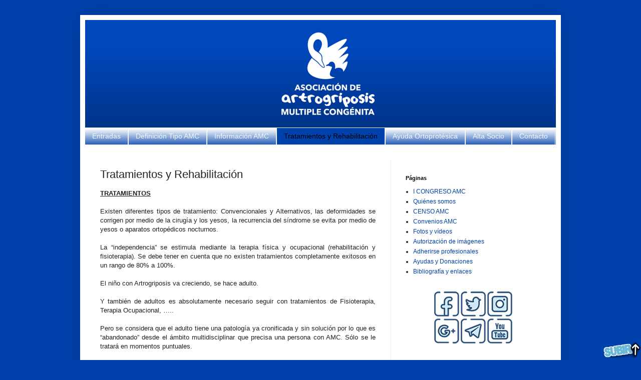

--- FILE ---
content_type: text/html; charset=UTF-8
request_url: https://amc-esp.blogspot.com/p/tratamiento-reabilitcion.html
body_size: 28065
content:
<!DOCTYPE html>
<html class='v2' dir='ltr' xmlns='http://www.w3.org/1999/xhtml' xmlns:b='http://www.google.com/2005/gml/b' xmlns:data='http://www.google.com/2005/gml/data' xmlns:expr='http://www.google.com/2005/gml/expr'>
<head>
<link href='https://www.blogger.com/static/v1/widgets/335934321-css_bundle_v2.css' rel='stylesheet' type='text/css'/>
<meta content='width=1100' name='viewport'/>
<meta content='text/html; charset=UTF-8' http-equiv='Content-Type'/>
<meta content='blogger' name='generator'/>
<link href='https://amc-esp.blogspot.com/favicon.ico' rel='icon' type='image/x-icon'/>
<link href='http://amc-esp.blogspot.com/p/tratamiento-reabilitcion.html' rel='canonical'/>
<link rel="alternate" type="application/atom+xml" title="AMC Artrogriposis Múltiple Congénita España - Atom" href="https://amc-esp.blogspot.com/feeds/posts/default" />
<link rel="alternate" type="application/rss+xml" title="AMC Artrogriposis Múltiple Congénita España - RSS" href="https://amc-esp.blogspot.com/feeds/posts/default?alt=rss" />
<link rel="service.post" type="application/atom+xml" title="AMC Artrogriposis Múltiple Congénita España - Atom" href="https://www.blogger.com/feeds/9189268265608257258/posts/default" />
<!--Can't find substitution for tag [blog.ieCssRetrofitLinks]-->
<meta content='http://amc-esp.blogspot.com/p/tratamiento-reabilitcion.html' property='og:url'/>
<meta content='Tratamientos y Rehabilitación' property='og:title'/>
<meta content='amc españa, artrogriposis múltiple congenita, artrogriposis congenita múltiple, personas con artrogriposis,' property='og:description'/>
<title>AMC Artrogriposis Múltiple Congénita España: Tratamientos y Rehabilitación</title>
<style id='page-skin-1' type='text/css'><!--
/*
-----------------------------------------------
Blogger Template Style
Name:     Simple
Designer: Blogger
URL:      www.blogger.com
----------------------------------------------- */
/* Variable definitions
====================
<Variable name="keycolor" description="Main Color" type="color" default="#66bbdd"/>
<Group description="Page Text" selector="body">
<Variable name="body.font" description="Font" type="font"
default="normal normal 12px Arial, Tahoma, Helvetica, FreeSans, sans-serif"/>
<Variable name="body.text.color" description="Text Color" type="color" default="#222222"/>
</Group>
<Group description="Backgrounds" selector=".body-fauxcolumns-outer">
<Variable name="body.background.color" description="Outer Background" type="color" default="#66bbdd"/>
<Variable name="content.background.color" description="Main Background" type="color" default="#ffffff"/>
<Variable name="header.background.color" description="Header Background" type="color" default="transparent"/>
</Group>
<Group description="Links" selector=".main-outer">
<Variable name="link.color" description="Link Color" type="color" default="#2288bb"/>
<Variable name="link.visited.color" description="Visited Color" type="color" default="#888888"/>
<Variable name="link.hover.color" description="Hover Color" type="color" default="#33aaff"/>
</Group>
<Group description="Blog Title" selector=".header h1">
<Variable name="header.font" description="Font" type="font"
default="normal normal 60px Arial, Tahoma, Helvetica, FreeSans, sans-serif"/>
<Variable name="header.text.color" description="Title Color" type="color" default="#3399bb" />
</Group>
<Group description="Blog Description" selector=".header .description">
<Variable name="description.text.color" description="Description Color" type="color"
default="#777777" />
</Group>
<Group description="Tabs Text" selector=".tabs-inner .widget li a">
<Variable name="tabs.font" description="Font" type="font"
default="normal normal 14px Arial, Tahoma, Helvetica, FreeSans, sans-serif"/>
<Variable name="tabs.text.color" description="Text Color" type="color" default="#999999"/>
<Variable name="tabs.selected.text.color" description="Selected Color" type="color" default="#000000"/>
</Group>
<Group description="Tabs Background" selector=".tabs-outer .PageList">
<Variable name="tabs.background.color" description="Background Color" type="color" default="#f5f5f5"/>
<Variable name="tabs.selected.background.color" description="Selected Color" type="color" default="#eeeeee"/>
</Group>
<Group description="Post Title" selector="h3.post-title, .comments h4">
<Variable name="post.title.font" description="Font" type="font"
default="normal normal 22px Arial, Tahoma, Helvetica, FreeSans, sans-serif"/>
</Group>
<Group description="Date Header" selector=".date-header">
<Variable name="date.header.color" description="Text Color" type="color"
default="#222222"/>
<Variable name="date.header.background.color" description="Background Color" type="color"
default="transparent"/>
<Variable name="date.header.font" description="Text Font" type="font"
default="normal bold 11px Arial, Tahoma, Helvetica, FreeSans, sans-serif"/>
<Variable name="date.header.padding" description="Date Header Padding" type="string" default="inherit"/>
<Variable name="date.header.letterspacing" description="Date Header Letter Spacing" type="string" default="inherit"/>
<Variable name="date.header.margin" description="Date Header Margin" type="string" default="inherit"/>
</Group>
<Group description="Post Footer" selector=".post-footer">
<Variable name="post.footer.text.color" description="Text Color" type="color" default="#666666"/>
<Variable name="post.footer.background.color" description="Background Color" type="color"
default="#f9f9f9"/>
<Variable name="post.footer.border.color" description="Shadow Color" type="color" default="#eeeeee"/>
</Group>
<Group description="Gadgets" selector="h2">
<Variable name="widget.title.font" description="Title Font" type="font"
default="normal bold 11px Arial, Tahoma, Helvetica, FreeSans, sans-serif"/>
<Variable name="widget.title.text.color" description="Title Color" type="color" default="#000000"/>
<Variable name="widget.alternate.text.color" description="Alternate Color" type="color" default="#999999"/>
</Group>
<Group description="Images" selector=".main-inner">
<Variable name="image.background.color" description="Background Color" type="color" default="#ffffff"/>
<Variable name="image.border.color" description="Border Color" type="color" default="#eeeeee"/>
<Variable name="image.text.color" description="Caption Text Color" type="color" default="#222222"/>
</Group>
<Group description="Accents" selector=".content-inner">
<Variable name="body.rule.color" description="Separator Line Color" type="color" default="#eeeeee"/>
<Variable name="tabs.border.color" description="Tabs Border Color" type="color" default="#eeeeee"/>
</Group>
<Variable name="body.background" description="Body Background" type="background"
color="#0041ac" default="$(color) none repeat scroll top left"/>
<Variable name="body.background.override" description="Body Background Override" type="string" default=""/>
<Variable name="body.background.gradient.cap" description="Body Gradient Cap" type="url"
default="url(https://resources.blogblog.com/blogblog/data/1kt/simple/gradients_light.png)"/>
<Variable name="body.background.gradient.tile" description="Body Gradient Tile" type="url"
default="url(https://resources.blogblog.com/blogblog/data/1kt/simple/body_gradient_tile_light.png)"/>
<Variable name="content.background.color.selector" description="Content Background Color Selector" type="string" default=".content-inner"/>
<Variable name="content.padding" description="Content Padding" type="length" default="10px" min="0" max="100px"/>
<Variable name="content.padding.horizontal" description="Content Horizontal Padding" type="length" default="10px" min="0" max="100px"/>
<Variable name="content.shadow.spread" description="Content Shadow Spread" type="length" default="40px" min="0" max="100px"/>
<Variable name="content.shadow.spread.webkit" description="Content Shadow Spread (WebKit)" type="length" default="5px" min="0" max="100px"/>
<Variable name="content.shadow.spread.ie" description="Content Shadow Spread (IE)" type="length" default="10px" min="0" max="100px"/>
<Variable name="main.border.width" description="Main Border Width" type="length" default="0" min="0" max="10px"/>
<Variable name="header.background.gradient" description="Header Gradient" type="url" default="none"/>
<Variable name="header.shadow.offset.left" description="Header Shadow Offset Left" type="length" default="-1px" min="-50px" max="50px"/>
<Variable name="header.shadow.offset.top" description="Header Shadow Offset Top" type="length" default="-1px" min="-50px" max="50px"/>
<Variable name="header.shadow.spread" description="Header Shadow Spread" type="length" default="1px" min="0" max="100px"/>
<Variable name="header.padding" description="Header Padding" type="length" default="30px" min="0" max="100px"/>
<Variable name="header.border.size" description="Header Border Size" type="length" default="1px" min="0" max="10px"/>
<Variable name="header.bottom.border.size" description="Header Bottom Border Size" type="length" default="1px" min="0" max="10px"/>
<Variable name="header.border.horizontalsize" description="Header Horizontal Border Size" type="length" default="0" min="0" max="10px"/>
<Variable name="description.text.size" description="Description Text Size" type="string" default="140%"/>
<Variable name="tabs.margin.top" description="Tabs Margin Top" type="length" default="0" min="0" max="100px"/>
<Variable name="tabs.margin.side" description="Tabs Side Margin" type="length" default="30px" min="0" max="100px"/>
<Variable name="tabs.background.gradient" description="Tabs Background Gradient" type="url"
default="url(https://resources.blogblog.com/blogblog/data/1kt/simple/gradients_light.png)"/>
<Variable name="tabs.border.width" description="Tabs Border Width" type="length" default="1px" min="0" max="10px"/>
<Variable name="tabs.bevel.border.width" description="Tabs Bevel Border Width" type="length" default="1px" min="0" max="10px"/>
<Variable name="post.margin.bottom" description="Post Bottom Margin" type="length" default="25px" min="0" max="100px"/>
<Variable name="image.border.small.size" description="Image Border Small Size" type="length" default="2px" min="0" max="10px"/>
<Variable name="image.border.large.size" description="Image Border Large Size" type="length" default="5px" min="0" max="10px"/>
<Variable name="page.width.selector" description="Page Width Selector" type="string" default=".region-inner"/>
<Variable name="page.width" description="Page Width" type="string" default="auto"/>
<Variable name="main.section.margin" description="Main Section Margin" type="length" default="15px" min="0" max="100px"/>
<Variable name="main.padding" description="Main Padding" type="length" default="15px" min="0" max="100px"/>
<Variable name="main.padding.top" description="Main Padding Top" type="length" default="30px" min="0" max="100px"/>
<Variable name="main.padding.bottom" description="Main Padding Bottom" type="length" default="30px" min="0" max="100px"/>
<Variable name="paging.background"
color="#ffffff"
description="Background of blog paging area" type="background"
default="transparent none no-repeat scroll top center"/>
<Variable name="footer.bevel" description="Bevel border length of footer" type="length" default="0" min="0" max="10px"/>
<Variable name="mobile.background.overlay" description="Mobile Background Overlay" type="string"
default="transparent none repeat scroll top left"/>
<Variable name="mobile.background.size" description="Mobile Background Size" type="string" default="auto"/>
<Variable name="mobile.button.color" description="Mobile Button Color" type="color" default="#ffffff" />
<Variable name="startSide" description="Side where text starts in blog language" type="automatic" default="left"/>
<Variable name="endSide" description="Side where text ends in blog language" type="automatic" default="right"/>
*/
/* Content
----------------------------------------------- */
body {
font: normal normal 12px Arial, Tahoma, Helvetica, FreeSans, sans-serif;
color: #222222;
background: #0041ac none repeat scroll top left;
padding: 0 40px 40px 40px;
}
html body .region-inner {
min-width: 0;
max-width: 100%;
width: auto;
}
h2 {
font-size: 22px;
}
a:link {
text-decoration:none;
color: #0041ac;
}
a:visited {
text-decoration:none;
color: #2187bb;
}
a:hover {
text-decoration:underline;
color: #3299bb;
}
.body-fauxcolumn-outer .fauxcolumn-inner {
background: transparent none repeat scroll top left;
_background-image: none;
}
.body-fauxcolumn-outer .cap-top {
position: absolute;
z-index: 1;
height: 400px;
width: 100%;
}
.body-fauxcolumn-outer .cap-top .cap-left {
width: 100%;
background: transparent none repeat-x scroll top left;
_background-image: none;
}
.content-outer {
-moz-box-shadow: 0 0 40px rgba(0, 0, 0, .15);
-webkit-box-shadow: 0 0 5px rgba(0, 0, 0, .15);
-goog-ms-box-shadow: 0 0 10px #333333;
box-shadow: 0 0 40px rgba(0, 0, 0, .15);
margin-bottom: 1px;
}
.content-inner {
padding: 10px 10px;
}
.content-inner {
background-color: #ffffff;
}
/* Header
----------------------------------------------- */
.header-outer {
background: transparent none repeat-x scroll 0 -400px;
_background-image: none;
}
.Header h1 {
font: normal normal 42px Arial, Tahoma, Helvetica, FreeSans, sans-serif;
color: #3299bb;
text-shadow: -1px -1px 1px rgba(0, 0, 0, .2);
}
.Header h1 a {
color: #3299bb;
}
.Header .description {
font-size: 140%;
color: #777777;
}
.header-inner .Header .titlewrapper {
padding: 22px 30px;
}
.header-inner .Header .descriptionwrapper {
padding: 0 30px;
}
/* Tabs
----------------------------------------------- */
.tabs-inner .section:first-child {
border-top: 1px solid #eeeeee;
}
.tabs-inner .section:first-child ul {
margin-top: -1px;
border-top: 1px solid #eeeeee;
border-left: 0 solid #eeeeee;
border-right: 0 solid #eeeeee;
}
.tabs-inner .widget ul {
background: #0041ac url(//www.blogblog.com/1kt/simple/gradients_light.png) repeat-x scroll 0 -800px;
_background-image: none;
border-bottom: 1px solid #eeeeee;
margin-top: 0;
margin-left: -30px;
margin-right: -30px;
}
.tabs-inner .widget li a {
display: inline-block;
padding: .6em 1em;
font: normal normal 14px Arial, Tahoma, Helvetica, FreeSans, sans-serif;
color: #f2fafa;
border-left: 1px solid #ffffff;
border-right: 1px solid #eeeeee;
}
.tabs-inner .widget li:first-child a {
border-left: none;
}
.tabs-inner .widget li.selected a, .tabs-inner .widget li a:hover {
color: #000000;
background-color: #0041ac;
text-decoration: none;
}
/* Columns
----------------------------------------------- */
.main-outer {
border-top: 0 solid #eeeeee;
}
.fauxcolumn-left-outer .fauxcolumn-inner {
border-right: 1px solid #eeeeee;
}
.fauxcolumn-right-outer .fauxcolumn-inner {
border-left: 1px solid #eeeeee;
}
/* Headings
----------------------------------------------- */
div.widget > h2,
div.widget h2.title {
margin: 0 0 1em 0;
font: normal bold 11px Arial, Tahoma, Helvetica, FreeSans, sans-serif;
color: #000000;
}
/* Widgets
----------------------------------------------- */
.widget .zippy {
color: #999999;
text-shadow: 2px 2px 1px rgba(0, 0, 0, .1);
}
.widget .popular-posts ul {
list-style: none;
}
/* Posts
----------------------------------------------- */
h2.date-header {
font: normal bold 11px Arial, Tahoma, Helvetica, FreeSans, sans-serif;
}
.date-header span {
background-color: transparent;
color: #222222;
padding: inherit;
letter-spacing: inherit;
margin: inherit;
}
.main-inner {
padding-top: 30px;
padding-bottom: 30px;
}
.main-inner .column-center-inner {
padding: 0 15px;
}
.main-inner .column-center-inner .section {
margin: 0 15px;
}
.post {
margin: 0 0 25px 0;
}
h3.post-title, .comments h4 {
font: normal normal 22px Arial, Tahoma, Helvetica, FreeSans, sans-serif;
margin: .75em 0 0;
}
.post-body {
font-size: 110%;
line-height: 1.4;
position: relative;
}
.post-body img, .post-body .tr-caption-container, .Profile img, .Image img,
.BlogList .item-thumbnail img {
padding: 2px;
background: transparent;
border: 1px solid transparent;
-moz-box-shadow: 0px 0px px rgba(0, 0, 0, .1);
-webkit-box-shadow: 0px 0px 0px rgba(0, 0, 0, .1);
box-shadow: 0px 0px 0px rgba(0, 0, 0, .1);
}
.post-body img, .post-body .tr-caption-container {
padding: 5px;
}
.post-body .tr-caption-container {
color: #222222;
}
.post-body .tr-caption-container img {
padding: 0;
background: transparent;
border: none;
-moz-box-shadow: 0 0 0 rgba(0, 0, 0, .1);
-webkit-box-shadow: 0 0 0 rgba(0, 0, 0, .1);
box-shadow: 0 0 0 rgba(0, 0, 0, .1);
}
.post-header {
margin: 0 0 1.5em;
line-height: 1.6;
font-size: 90%;
}
.post-footer {
margin: 20px -2px 0;
padding: 5px 10px;
color: #666666;
background-color: #f9f9f9;
border-bottom: 1px solid #eeeeee;
line-height: 1.6;
font-size: 90%;
}
#comments .comment-author {
padding-top: 1.5em;
border-top: 1px solid #eeeeee;
background-position: 0 1.5em;
}
#comments .comment-author:first-child {
padding-top: 0;
border-top: none;
}
.avatar-image-container {
margin: .2em 0 0;
}
#comments .avatar-image-container img {
border: 1px solid transparent;
}
/* Comments
----------------------------------------------- */
.comments .comments-content .icon.blog-author {
background-repeat: no-repeat;
background-image: url([data-uri]);
}
.comments .comments-content .loadmore a {
border-top: 1px solid #999999;
border-bottom: 1px solid #999999;
}
.comments .comment-thread.inline-thread {
background-color: #f9f9f9;
}
.comments .continue {
border-top: 2px solid #999999;
}
/* Accents
---------------------------------------------- */
.section-columns td.columns-cell {
border-left: 1px solid #eeeeee;
}
.blog-pager {
background: transparent none no-repeat scroll top center;
}
.blog-pager-older-link, .home-link,
.blog-pager-newer-link {
background-color: #ffffff;
padding: 5px;
}
.footer-outer {
border-top: 0 dashed #bbbbbb;
}
/* Mobile
----------------------------------------------- */
body.mobile  {
background-size: auto;
}
.mobile .body-fauxcolumn-outer {
background: transparent none repeat scroll top left;
}
.mobile .body-fauxcolumn-outer .cap-top {
background-size: 100% auto;
}
.mobile .content-outer {
-webkit-box-shadow: 0 0 3px rgba(0, 0, 0, .15);
box-shadow: 0 0 3px rgba(0, 0, 0, .15);
}
.mobile .tabs-inner .widget ul {
margin-left: 0;
margin-right: 0;
}
.mobile .post {
margin: 0;
}
.mobile .main-inner .column-center-inner .section {
margin: 0;
}
.mobile .date-header span {
padding: 0.1em 10px;
margin: 0 -10px;
}
.mobile h3.post-title {
margin: 0;
}
.mobile .blog-pager {
background: transparent none no-repeat scroll top center;
}
.mobile .footer-outer {
border-top: none;
}
.mobile .main-inner, .mobile .footer-inner {
background-color: #ffffff;
}
.mobile-index-contents {
color: #222222;
}
.mobile-link-button {
background-color: #0041ac;
}
.mobile-link-button a:link, .mobile-link-button a:visited {
color: #ffffff;
}
.mobile .tabs-inner .section:first-child {
border-top: none;
}
.mobile .tabs-inner .PageList .widget-content {
background-color: #0041ac;
color: #000000;
border-top: 1px solid #eeeeee;
border-bottom: 1px solid #eeeeee;
}
.mobile .tabs-inner .PageList .widget-content .pagelist-arrow {
border-left: 1px solid #eeeeee;
}

--></style>
<style id='template-skin-1' type='text/css'><!--
body {
min-width: 960px;
}
.content-outer, .content-fauxcolumn-outer, .region-inner {
min-width: 960px;
max-width: 960px;
_width: 960px;
}
.main-inner .columns {
padding-left: 0;
padding-right: 330px;
}
.main-inner .fauxcolumn-center-outer {
left: 0;
right: 330px;
/* IE6 does not respect left and right together */
_width: expression(this.parentNode.offsetWidth -
parseInt("0") -
parseInt("330px") + 'px');
}
.main-inner .fauxcolumn-left-outer {
width: 0;
}
.main-inner .fauxcolumn-right-outer {
width: 330px;
}
.main-inner .column-left-outer {
width: 0;
right: 100%;
margin-left: -0;
}
.main-inner .column-right-outer {
width: 330px;
margin-right: -330px;
}
#layout {
min-width: 0;
}
#layout .content-outer {
min-width: 0;
width: 800px;
}
#layout .region-inner {
min-width: 0;
width: auto;
}
body#layout div.add_widget {
padding: 8px;
}
body#layout div.add_widget a {
margin-left: 32px;
}
--></style>
<link href='https://www.blogger.com/dyn-css/authorization.css?targetBlogID=9189268265608257258&amp;zx=703ec65d-297d-4d46-8e21-1ce0610a4407' media='none' onload='if(media!=&#39;all&#39;)media=&#39;all&#39;' rel='stylesheet'/><noscript><link href='https://www.blogger.com/dyn-css/authorization.css?targetBlogID=9189268265608257258&amp;zx=703ec65d-297d-4d46-8e21-1ce0610a4407' rel='stylesheet'/></noscript>
<meta name='google-adsense-platform-account' content='ca-host-pub-1556223355139109'/>
<meta name='google-adsense-platform-domain' content='blogspot.com'/>

</head>
<body class='loading'>
<div class='navbar no-items section' id='navbar' name='Barra de navegación'>
</div>
<div class='body-fauxcolumns'>
<div class='fauxcolumn-outer body-fauxcolumn-outer'>
<div class='cap-top'>
<div class='cap-left'></div>
<div class='cap-right'></div>
</div>
<div class='fauxborder-left'>
<div class='fauxborder-right'></div>
<div class='fauxcolumn-inner'>
</div>
</div>
<div class='cap-bottom'>
<div class='cap-left'></div>
<div class='cap-right'></div>
</div>
</div>
</div>
<div class='content'>
<div class='content-fauxcolumns'>
<div class='fauxcolumn-outer content-fauxcolumn-outer'>
<div class='cap-top'>
<div class='cap-left'></div>
<div class='cap-right'></div>
</div>
<div class='fauxborder-left'>
<div class='fauxborder-right'></div>
<div class='fauxcolumn-inner'>
</div>
</div>
<div class='cap-bottom'>
<div class='cap-left'></div>
<div class='cap-right'></div>
</div>
</div>
</div>
<div class='content-outer'>
<div class='content-cap-top cap-top'>
<div class='cap-left'></div>
<div class='cap-right'></div>
</div>
<div class='fauxborder-left content-fauxborder-left'>
<div class='fauxborder-right content-fauxborder-right'></div>
<div class='content-inner'>
<header>
<div class='header-outer'>
<div class='header-cap-top cap-top'>
<div class='cap-left'></div>
<div class='cap-right'></div>
</div>
<div class='fauxborder-left header-fauxborder-left'>
<div class='fauxborder-right header-fauxborder-right'></div>
<div class='region-inner header-inner'>
<div class='header section' id='header' name='Cabecera'><div class='widget Header' data-version='1' id='Header1'>
<div id='header-inner'>
<a href='https://amc-esp.blogspot.com/' style='display: block'>
<img alt='AMC Artrogriposis Múltiple Congénita España' height='215px; ' id='Header1_headerimg' src='https://blogger.googleusercontent.com/img/b/R29vZ2xl/AVvXsEhdjabEjyiLQbO_gLFY0tR2xuTlZvlN7hfj3V9LdbI0DruDpRDNLWGCWmLWbZiUrWhvrfiDvQ0II5RyhK5U012VPVuSGOoyfTUFnLipcFhszkNS00oamRZHkQrAQZJB_QhaxiJ587SRVcY/s1600/CabeceraBLOG+AMC' style='display: block' width='950px; '/>
</a>
</div>
</div></div>
</div>
</div>
<div class='header-cap-bottom cap-bottom'>
<div class='cap-left'></div>
<div class='cap-right'></div>
</div>
</div>
</header>
<div class='tabs-outer'>
<div class='tabs-cap-top cap-top'>
<div class='cap-left'></div>
<div class='cap-right'></div>
</div>
<div class='fauxborder-left tabs-fauxborder-left'>
<div class='fauxborder-right tabs-fauxborder-right'></div>
<div class='region-inner tabs-inner'>
<div class='tabs section' id='crosscol' name='Multicolumnas'><div class='widget PageList' data-version='1' id='PageList1'>
<div class='widget-content'>
<ul>
<li>
<a href='https://amc-esp.blogspot.com/'>Entradas</a>
</li>
<li>
<a href='https://amc-esp.blogspot.com/p/artror.html'>Definición Tipo AMC</a>
</li>
<li>
<a href='https://amc-esp.blogspot.com/p/informacion-amc.html'>Información AMC</a>
</li>
<li class='selected'>
<a href='https://amc-esp.blogspot.com/p/tratamiento-reabilitcion.html'>Tratamientos y Rehabilitación</a>
</li>
<li>
<a href='https://amc-esp.blogspot.com/p/ayuda.html'>Ayuda Ortoprotésica</a>
</li>
<li>
<a href='https://amc-esp.blogspot.com/p/alta-socio.html'>Alta Socio</a>
</li>
<li>
<a href='https://amc-esp.blogspot.com/p/blog-page_6.html'>Contacto</a>
</li>
</ul>
<div class='clear'></div>
</div>
</div></div>
<div class='tabs no-items section' id='crosscol-overflow' name='Cross-Column 2'></div>
</div>
</div>
<div class='tabs-cap-bottom cap-bottom'>
<div class='cap-left'></div>
<div class='cap-right'></div>
</div>
</div>
<div class='main-outer'>
<div class='main-cap-top cap-top'>
<div class='cap-left'></div>
<div class='cap-right'></div>
</div>
<div class='fauxborder-left main-fauxborder-left'>
<div class='fauxborder-right main-fauxborder-right'></div>
<div class='region-inner main-inner'>
<div class='columns fauxcolumns'>
<div class='fauxcolumn-outer fauxcolumn-center-outer'>
<div class='cap-top'>
<div class='cap-left'></div>
<div class='cap-right'></div>
</div>
<div class='fauxborder-left'>
<div class='fauxborder-right'></div>
<div class='fauxcolumn-inner'>
</div>
</div>
<div class='cap-bottom'>
<div class='cap-left'></div>
<div class='cap-right'></div>
</div>
</div>
<div class='fauxcolumn-outer fauxcolumn-left-outer'>
<div class='cap-top'>
<div class='cap-left'></div>
<div class='cap-right'></div>
</div>
<div class='fauxborder-left'>
<div class='fauxborder-right'></div>
<div class='fauxcolumn-inner'>
</div>
</div>
<div class='cap-bottom'>
<div class='cap-left'></div>
<div class='cap-right'></div>
</div>
</div>
<div class='fauxcolumn-outer fauxcolumn-right-outer'>
<div class='cap-top'>
<div class='cap-left'></div>
<div class='cap-right'></div>
</div>
<div class='fauxborder-left'>
<div class='fauxborder-right'></div>
<div class='fauxcolumn-inner'>
</div>
</div>
<div class='cap-bottom'>
<div class='cap-left'></div>
<div class='cap-right'></div>
</div>
</div>
<!-- corrects IE6 width calculation -->
<div class='columns-inner'>
<div class='column-center-outer'>
<div class='column-center-inner'>
<div class='main section' id='main' name='Principal'><div class='widget Blog' data-version='1' id='Blog1'>
<div class='blog-posts hfeed'>

          <div class="date-outer">
        

          <div class="date-posts">
        
<div class='post-outer'>
<div class='post hentry' itemprop='blogPost' itemscope='itemscope' itemtype='http://schema.org/BlogPosting'>
<meta content='9189268265608257258' itemprop='blogId'/>
<meta content='9123236156285689353' itemprop='postId'/>
<a name='9123236156285689353'></a>
<h3 class='post-title entry-title' itemprop='name'>
Tratamientos y Rehabilitación
</h3>
<div class='post-header'>
<div class='post-header-line-1'></div>
</div>
<div class='post-body entry-content' id='post-body-9123236156285689353' itemprop='description articleBody'>
<div style="text-align: justify;">
<u><b>TRATAMIENTOS</b></u></div>
<div style="text-align: justify;">
<br /></div>
<div style="text-align: justify;">
Existen diferentes tipos de tratamiento: Convencionales y Alternativos, las deformidades se corrigen por medio de la cirugía y los yesos, la recurrencia del síndrome se evita por medio de yesos o aparatos ortopédicos nocturnos.</div>
<div style="text-align: justify;">
<br /></div>
<div>
<div style="text-align: justify;">
La &#8220;independencia&#8221; se estimula mediante la terapia física y ocupacional (rehabilitación y fisioterapia). Se debe tener en cuenta que no existen tratamientos completamente exitosos en un rango de 80% a 100%.&nbsp;</div>
<div style="text-align: justify;">
<br /></div>
<div style="text-align: justify;">
El niño con Artrogriposis va creciendo, se hace adulto.</div>
<div style="text-align: justify;">
<br /></div>
<div style="text-align: justify;">
Y también de adultos es absolutamente necesario seguir con tratamientos de Fisioterapia, Terapia Ocupacional, &#8230;..&nbsp;</div>
<div style="text-align: justify;">
<br /></div>
<div style="text-align: justify;">
Pero se considera que el adulto tiene una patología ya cronificada y sin solución por lo que es &#8220;abandonado&#8221; desde el ámbito multidisciplinar que precisa una persona con AMC. Sólo se le tratará en momentos puntuales.</div>
<div style="text-align: justify;">
<br /></div>
<div style="text-align: justify;">
La Rehabilitación es vital para el sujeto con AMC desde que nace hasta el final de sus días permitiendo, de este modo, una mejor calidad de vida al potenciar e ir conservando la musculatura y movilidad de las articulaciones</div>
<div style="text-align: justify;">
<br /></div>
<div style="text-align: justify;">
Sin embargo y desafortunadamente, en España la persona con AMC adulta es enviada al olvido.</div>
</div>
<div style="text-align: justify;">
<br /></div>
<div style="text-align: justify;">
a)<span class="Apple-tab-span" style="white-space: pre;"> </span><u>TRATAMIENTOS CONVENCIONALES</u></div>
<div style="text-align: justify;">
<br /></div>
<div style="text-align: justify;">
&#8226;<span class="Apple-tab-span" style="white-space: pre;"> </span>TRATAMIENTO ORTOPÉDICO. OBJETIVOS: &nbsp;Corregir la deformidad para mejorar la función y Mejorar la apariencia facilitando el cuidado de las molestias y reducir el dolor en la vida adulta.</div>
<div style="text-align: justify;">
Uno de los tratamientos ortopédicos más comunes son las férulas progresivas que mantienen la corrección y deben usarse continuamente. Hasta terminado el crecimiento del niño (desde la etapa neonatal hasta los tres años de edad), es aconsejable el uso de estos aparatos ortopédicos para evitar la recurrencia de las deformidades en horas de la noche.&nbsp;</div>
<div style="text-align: justify;">
El tratamiento ortopédico es efectivo siempre y cuando el niño a intervenir este en un rango de edad de los 0 a 6 años de edad y utilice las férulas permanentemente, pues evitará la recurrencia de la deformidad, además siempre acompañado de una rehabilitación o una fisioterapia que estimulen al niño a seguir evolucionando en su desarrollo motriz (postura de sentado, postura vertical &#8211;caminar-, gateo, juego y manipulación de objetos)</div>
<div style="text-align: justify;">
<br /></div>
<div style="text-align: justify;">
&#8226;<span class="Apple-tab-span" style="white-space: pre;"> </span>FÉRULAS Y APARATOS ORTOPÉDICOS: se usan durante el día y se utilizan únicamente cuando efectivamente mejoran la movilidad.</div>
<div style="text-align: justify;">
Al inicio de la terapia suelen utilizarse aparatos largos cuando el niño empieza la etapa de caminar. Más adelante se sustituyen por aparatos más cortos y finalmente el niño logra adaptarse y dejar todas estas ayudas técnicas para realizar su marcha solo.</div>
<div style="text-align: justify;">
<br /></div>
<div style="text-align: justify;">
&#8226;<span class="Apple-tab-span" style="white-space: pre;"> </span>FÉRULAS NOCTURNAS: Es el método más efectivo que se utiliza en la actualidad para prevenir la aparición de la deformidad. Como el sueño ocupa casi una tercera parte de la vida del bebé o del niño es importante que se utilice en horas de la noche para ayudar a mantener la corrección que ya se logró. Al bebé o al niño no le molesta mucho y además no interfiere para nada con su vida social y de juego como lo hacen los aparatos ortopédicos que se usan en el día.</div>
<div style="text-align: justify;">
<br /></div>
<div style="text-align: justify;">
&#8226;<span class="Apple-tab-span" style="white-space: pre;"> </span>TERAPIA FÍSICA Y OCUPACIONAL: Son un componente vital de un buen plan de tratamiento.&nbsp;</div>
<div style="text-align: justify;">
El papel del fisioterapeuta es Educación, Apoyo emocional, Monitoreo cercano para detectar problemas y Aplicación de métodos tradicionales de fisioterapia, como lo son las movilizaciones de las articulaciones afectadas por medio de estiramientos suaves, 3 a 5 veces al día en un rango de 10 a 20 minutos</div>
<div style="text-align: justify;">
<br /></div>
<div style="text-align: justify;">
&#8226;<span class="Apple-tab-span" style="white-space: pre;"> </span>HABILIDADES DE AUTO CUIDADO: Se van enseñando al niño junto con la habilidad para movilizarse solo (marcha). El uso óptimo de los brazos necesita de un sistema especial que se adapte a las necesidades particulares de cada niño y en ocasiones la modificación de su ropa. La contractura del codo dificulta y limita los movimientos de la mano para que esta funcione, y en este caso como en muchos otros será útil y necesaria la cirugía. La escritura y las habilidades ante una computadora pueden mejorarse por medio de aparatos especialmente adaptados de entrenamiento y programas que le enseñen a sentarse correctamente.</div>
<div style="text-align: justify;">
<br /></div>
<div style="text-align: justify;">
&#8226;<span class="Apple-tab-span" style="white-space: pre;"> </span>TRATAMIENTO QUIRÚRGICO: Debe tenerse en cuenta que si se contempla la cirugía, la primera etapa se puede y debe realizarse desde los 3 a 12 meses. De ahí en adelante, el número de cirugías y la complejidad de ellas dependerán de lo que el médico tenga pronosticado para cada niño y de cómo sea el avance en su rehabilitación.</div>
<div style="text-align: justify;">
<br /></div>
<div style="text-align: justify;">
La cirugía se debe tomar como medida de apoyo a otras formas de tratamiento cuando en estas se ha alcanzado su resultado máximo. Las cirugías se realizan con mayor frecuencia en casos de Artrogriposis en los tobillos para poner los pies en la posición correcta para sostener el peso del cuerpo y caminar. Y con menor frecuencia se requiere tratamiento quirúrgico en rodillas, caderas, codos y muñecas, para alcanzar una posición mejor o la mayor gama del movimiento se utilizan medios ortopédicos con ayudas fisioterapéuticas.</div>
<div style="text-align: justify;">
<br /></div>
<div style="text-align: justify;">
El tratamiento quirúrgico es efectivo siempre y cuando se realice de forma inmediata en el neonato, además es una forma de apoyo a otros tipos de tratamientos. Se realiza en gran porcentaje para corregir las extremidades inferiores</div>
<div style="text-align: justify;">
<br /></div>
<div style="text-align: justify;">
<u>A modo de Conclusión:&nbsp;</u></div>
<div style="text-align: justify;">
<u><br /></u></div>
<div style="text-align: justify;">
La terapia física incluye estiramientos, fortalecimiento y capacitación de movilidad que, a menudo, &nbsp;se proporciona para mejorar la flexión y la amplitud de movimiento que sirvan para aumentar la movilidad.&nbsp;</div>
<div style="text-align: justify;">
<br /></div>
<div style="text-align: justify;">
La terapia ocupacional puede incluir la formación en las AVD (Actividades de la Vida Diaria) y la motricidad fina, así como hacer frente a las consecuencias psicosociales y emocionales de vivir con una discapacidad.&nbsp;</div>
<div style="text-align: justify;">
<br /></div>
<div style="text-align: justify;">
Puesto que existe una variedad de problemas de movilidad, la corrección ortopédica adaptada individualmente es beneficiosa. La cirugía ortopédica, que incluyen la osteotomía o externo Ilizarov fijador, puede ser elegido para corregir las articulaciones y las extremidades afectadas y los síntomas tales como pie zambo, reparación de la hernia y la corrección de la luxación de cadera unilateral, en los casos en que estas cirugías mejoran la calidad de vida.&nbsp;</div>
<div style="text-align: justify;">
<br /></div>
<div style="text-align: justify;">
Sin embargo, en la mayoría de los casos, las contracturas se repitan a pesar de la cirugía. Una cirugía llamada &nbsp;Release &nbsp;tendón generalmente se hace para estirar el tendón que hace que la mayoría de los pacientes caminar en puntas de pie.&nbsp;</div>
<div style="text-align: justify;">
<br /></div>
<div style="text-align: justify;">
b)<span class="Apple-tab-span" style="white-space: pre;"> </span><u>TERAPIAS ALTERNATIVAS:</u> Técnica Paliativa (técnica que mitiga el dolor) para así mejorar la movilidad articular.</div>
<div style="text-align: justify;">
<br /></div>
<div style="text-align: justify;">
Inconveniente: Existen muy pocos profesionales capacitados para este tipo de patologías dado que la AMC es una gran desconocida en el mundo sanitario debido a su poca presencia en las personas. Y a veces es más el daño que se hace que el beneficio. Hay casos en donde los fisioterapeutas lo tratan como una Espasticidad (trastorno neurológico) forzando incontrolablemente la articulación, llegando a romperla.</div>
<div style="text-align: justify;">
<br /></div>
<div style="text-align: justify;">
Las enfermedades raras (como la Artrogriposis Múltiple Congénita) no se conocen y las confunden con otras patologías dando el tratamiento inadecuado. Esto se da por falta de información y desconocimiento del caso. El dolor siempre estará presente en un tratamiento fisioterapéutico, y aunque en unos casos es &#8220;aguantable&#8221; a veces los niños lloran de dolor pues intervienen de forma inadecuada en el tratamiento forzando extremadamente la articulación.</div>
<div style="text-align: justify;">
<br /></div>
<div style="text-align: justify;">
Fuente: Discapacidad y salud, &#8220;Terapia asistida&#8221;.</div>
<div style="text-align: justify;">
<br /></div>
<div style="text-align: justify;">
&#8226;<span class="Apple-tab-span" style="white-space: pre;"> </span>HIDROTERAPIA: Realizar movilizaciones pasivas suaves en el agua con el objetivo de aumentar el rango articular, las movilizaciones bruscas deben evitarse pues pueden conducir a fracturas o a deformaciones articulares que a largo plazo pueden afectar. En el agua se disminuye el efecto gravedad por lo que el peso del cuerpo es mucho menor, permitiendo libertad de movimiento sin producir dolor alguno. El agua al tener cierta temperatura caliente, le otorga elasticidad a las articulaciones favoreciendo la relajación y disminuyendo el dolor, aumentando la movilidad articular y por supuesto la flexibilidad en ella</div>
<div style="text-align: justify;">
<br /></div>
<div style="text-align: justify;">
Se considera que es una de las mejores Terapias Alternativas para la AMC y que junta a la natación hace que el dolor disminuya, se potencialice la elasticidad de las articulaciones, se fortalezcan los músculos y se maneje la coordinación y el equilibrio en el paciente.</div>
<div style="text-align: justify;">
<br /></div>
<div style="text-align: justify;">
(Vease información. asoiberoamc.wix.com/asoiberoamc; Edición Online)</div>
<div style="text-align: justify;">
Fuente: Youtube.com &#8220;Artrogriposis, mi hijo Martín nadando&#8221;.</div>
<div style="text-align: justify;">
<br /></div>
<div style="text-align: justify;">
&#8226;<span class="Apple-tab-span" style="white-space: pre;"> </span>KINESOTERAPIA RESPIRATORIA: Los niños con AMC pueden presentar dificultades respiratorias por el hecho de que la musculatura no se desarrolla bien y se presentan alteraciones postulares. La idea es mantener las vías respiratorias limpias, mantener el volumen pulmonar adecuado y su mecánica. Las técnicas que se pueden utilizar son: clapping, vibraciones, percusión, compresión y descompresión torácica, inspiraciones nasales (patrón intercostal, diafragmático, etc).&nbsp;</div>
<div style="text-align: justify;">
<br /></div>
<div style="text-align: justify;">
&#8226;<span class="Apple-tab-span" style="white-space: pre;"> </span>ACTIVIDADES LÚDICAS: El juego contribuye a un dominio sobre el cuerpo del niño y sobre el mismo ambiente, además es una ayuda para definir la personalidad sobre el niño pues es un medio para que los niños aprendan a expresarse. Es una combinación de destrezas físicas, cognitivas, desarrollo neuromuscular y sensorial</div>
<div style="text-align: justify;">
<br /></div>
<div style="text-align: justify;">
Fuente: cristobaline.blogspot.com &#8220;Kinesioterapia respiratoria infantil&#8221;</div>
<div style="text-align: justify;">
<br /></div>
<div style="text-align: justify;">
&#8226;<span class="Apple-tab-span" style="white-space: pre;"> </span>MÉTODO VOJTA O LOCOMOCIÓN REFLEJA: Estimulación del cerebro para que active los patrones innatos que tiene almacenados y pueda exportarlos como movimientos coordinados al tronco y a las extremidades, evoca los patrones de postura y movimiento normales activados a través de los dos patrones de la Locomoción Refleja: reptación refleja (decúbito prono) y volteo reflejo (decúbito supino y lateral).&nbsp;</div>
<div style="text-align: justify;">
<br /></div>
<div style="text-align: justify;">
La intención es: El mantenimiento automático del equilibrio durante el movimiento (el control postural), el enderezamiento del cuerpo contra la gravedad y los movimientos propositivos de prensión o de paso de las extremidades (movilidad física). Reptación refleja: Decúbito Prono. Volteo reflejo: Decúbito Dorsal.&nbsp;</div>
<div style="text-align: justify;">
<br /></div>
<div style="text-align: justify;">
&#8226;<span class="Apple-tab-span" style="white-space: pre;"> </span>TERAPIA ASISTIDA CON ANIMALES: Tratamiento Terapéutico en que un animal que cumple determinados criterios forma parte integral del proceso. Llos animales proporcionan una fuente de sosiego y un foco de atención</div>
<div style="text-align: justify;">
<br /></div>
<div style="text-align: justify;">
La terapia con animales trae muchos beneficios en el paciente a tratar: &nbsp;mejora la motricidad fina y gruesa, la movilidad y el equilibrio del cuerpo, potencia el autoestima, reduce niveles de ansiedad y sensación de soledad, estimula la memoria, se mejora el deseo de participar socialmente, y se mejora la interacción con otras personas.&nbsp;</div>
<div style="text-align: justify;">
<br /></div>
<div style="text-align: justify;">
Los perros son un estímulo de rehabilitación espectacular para personas con limitaciones físicas, pues el hecho de tirarle una pelota le proporciona un ejercicio extremadamente útil para su recuperación. Además fomentan el contacto social pues facilitan las relaciones interpersonales. Alegra el ambiente y fomenta la diversión, pueden ser una guía para aquellos que tienen una limitación física.&nbsp;</div>
<div style="text-align: justify;">
Los otros animales que comúnmente se usan para terapias estimulantes son caballos, delfines, gatos, y peces de acuarios</div>
<div style="text-align: justify;">
<br /></div>
<div style="text-align: justify;">
Fuente: Fisioterapia Alehop, &#8220;Terapia Vojta&#8221;.</div>
<div style="text-align: justify;">
<br /></div>
<div style="text-align: justify;">
&#8226;<span class="Apple-tab-span" style="white-space: pre;"> </span>CRIOTERAPIA: Es la aplicación de frío sobre la piel, lo que produce una destrucción local de tejido de forma eficaz y controlada. Produce relajación en los músculos y reducción de la temperatura en los tejidos.&nbsp;</div>
<div style="text-align: justify;">
<br /></div>
<div style="text-align: justify;">
&nbsp;Los beneficios que trae para la AMC son disminución de dolor en los músculos, viscosidad y deformación plástica de los tejidos, estimula la función muscular cuando es aplicado con estímulos de corta duración, reduce el flujo sanguíneo, se aumenta la viscosidad sanguínea y hay reducción de sangre local.&nbsp;</div>
<div style="text-align: justify;">
<br /></div>
<div style="text-align: justify;">
<b><u>AYUDAS TÉCNICAS</u></b></div>
<div style="text-align: justify;">
<br /></div>
<div style="text-align: justify;">
Son medios de apoyo mediante los cuales se facilita su independencia. Son instrumentos, adaptaciones, dispositivos, proyectados para facilitar o realizar por sí mismo un cierto acto utilitario, necesario para el autoservicio del paciente con discapacidad</div>
<div style="text-align: justify;">
<br /></div>
<div style="text-align: justify;">
* ORTESIS: Son dispositivos mecánicos aplicados a segmentos corporales para dar apoyo o estabilidad, prevenir o corregir deformaciones, permitir o facilitar su función, contribuyendo a mejorar la capacidad del individuo para su autoservicio, ambulación y compromisos de integración social.</div>
<div style="text-align: justify;">
<br /></div>
<div style="text-align: justify;">
* SILLAS DE RUEDAS: En los casos en que la marcha y la manipulación sean poco funcionales, el desplazamiento se realizará en silla de ruedas. Las sillas de ruedas bien sea manual o eléctrica, le brinda al paciente independencia y además tener oportunidades de acceder a medios sociales, educativos, recreativos, etc.&nbsp;</div>
<div style="text-align: justify;">
<br /></div>
<div style="text-align: justify;">
* SILLAS DE ASEO: Están hechas para aquellas personas que no pueden realizar transferencias a la ducha para su aseo personal diario, por lo que el material del que están fabricadas son resistentes al agua.</div>
<div style="text-align: justify;">
<br /></div>
<div style="text-align: justify;">
* SILLAS DE VERTICALIZACIÓN: Son aquellas que permiten poner al paciente en posición de bipedestación, además ayuda a mejorar las funciones intestinales y urinarias, también retrasa la descalcificación de los huesos de los miembros inferiores. Las ayudas mecánicas: son instrumentos &#8211; adaptaciones - dispositivos externos proyectados para mejorar y facilitar el apoyo o la función de la zona comprometida.</div>
<div style="text-align: justify;">
<br /></div>
<div style="text-align: justify;">
* BIPEDESTADORES: Son elementos que permiten la bipedestación en los pacientes, con una adaptación gradual, ya sean camillas, tablas o sillas. La ventaja de este tipo de ayuda mecánica es que evita y disminuyen todas las complicaciones presentadas como molestias intestinales y uterinas en la posición decúbito.&nbsp;</div>
<div style="text-align: justify;">
<br /></div>
<div style="text-align: justify;">
* ANDADORES: Aumentan la base de sustentación permitiendo la deambulación independiente en pacientes con equilibrio precario y debilidad en miembros inferiores. En la actualidad estos vienen con o sin ruedas.</div>
<div style="text-align: justify;">
<br /></div>
<div style="text-align: justify;">
* MULETAS: Las comunes son de apoyo axilar (en pacientes con un tratamiento temporal). Pero el uso de muletas a veces resulta casi imposible para los pacientes que tienen contracturas en los brazos.&nbsp;</div>
<div style="text-align: justify;">
<br /></div>
<div style="text-align: justify;">
* MULETAS ANTEBRAQUIAL: poseen una abrazadera que engloba el antebrazo y una empuñadura para coger con la mano, además tiene pasadores agujerados para regular la altura ideal.&nbsp;</div>
<div style="text-align: justify;">
* BASTÓN MANUAL: Puede ser simple o multiapoyo (varias patas). A veces son &nbsp;necesarias adaptaciones (herramientas o sistemas) que ayuden al paciente a realizar diferentes tipos de actividades, y aunque estas adaptaciones son caseras o improvisadas son una valiosa ayuda para hacer aquellas cosas que, de otra forma, no pueden realizar.&nbsp;</div>
<div style="text-align: justify;">
<br /></div>
<div style="text-align: justify;">
* EQUIPOS Y HERRAMIENTAS ESPECIALES: Se adaptan a las necesidades particulares de cada individuo mejorando la función de brazos, manos, piernas, pies, etc. La función deficiente de los miembros superiores interfiere en las actividades de la vida diaria y en la motricidad fina, dificultando el aprendizaje de la escritura, la alimentación, el vestido, etc., por lo que es necesario adaptar&nbsp;</div>
<div style="text-align: justify;">
<br /></div>
<div style="text-align: justify;">
Algunos necesitan softwares especiales para tener acceso al &nbsp;ordenador, manejar el ratón, apretar teclas, etc. ya que en numerosas ocasiones están comprometidos los miembros superiores.</div>
<div style="text-align: justify;">
<br /></div>
<div style="text-align: justify;">
Los abrebotellas con agarre permiten un mejor acceso de manipulación, pues el proceso de abrir y cerrar las tapas está totalmente ligado a la motricidad fina en manos que a estos pacientes se les dificulta.&nbsp;</div>
<div style="text-align: justify;">
<br /></div>
<div style="text-align: justify;">
El Calzador de medias se utiliza para ejecutar de forma independiente la actividad de vestido, que pertenece a las actividades de la vida diaria básicas.</div>
<div style="text-align: justify;">
<br /></div>
<div style="text-align: justify;">
Otro claro ejemplo es la adaptación para la crema dental, pues es una ayuda técnica que facilita la ejecución de la actividad del cepillado de dientes, este permite manipular la crema sin la necesidad de realizar prensiones finas con cierta exigencia de fuerza en manos.</div>
<div style="text-align: justify;">
<br /></div>
<div style="text-align: justify;">
Sin embargo, aún no hay nada pensado para abrocharse los cordones del calzado a aquellas personas que no pueden doblar las rodillas para hacerlo.</div>
<div style="text-align: justify;">
<br /></div>
<div style="text-align: justify;">
* ELEMENTOS PARA FACILITAR LA INTERACCIÓN: Pinceles, rotuladores, &nbsp;marcadores, colores, etc. que permitan una mejor manipulación debido al volumen y a su forma para que el paciente disponga de un mejor agarre de precisión en pinza.</div>
<div style="text-align: justify;">
<br /></div>
<div style="text-align: justify;">
Teléfonos con teclas grandes, Juegos de insertar (rompecabezas o puzles, encajables..), dominós, ajedrez, etc. Todo ello para favorecer el agarre y trabajar la motricidad fina, gruesa y coordinación.&nbsp;</div>
<div style="text-align: justify;">
<br /></div>
<div style="text-align: justify;">
* ELEMENTOS PARA FACILITAR SU PROPIA MOVILIDAD: Sillas de ruedas (manuales o eléctricas).</div>
<div style="text-align: justify;">
<br /></div>
<div style="text-align: justify;">
&nbsp;Elevadores para el baño para personas en silla de ruedas.</div>
<div style="text-align: justify;">
Andadores que proporcionan apoyo en la marcha del paciente.</div>
<div style="text-align: justify;">
Rampas plegables</div>
<div style="text-align: justify;">
Equipos de gimnasia como: Paralelas, cintas elípticas, cintas vibradoras, pesas de manos y pies, &nbsp;arneses para el aprendizaje de la marcha en los bebés.&nbsp;</div>
<div style="text-align: justify;">
Fuente: ASOIBEROAMC. Janeth Peñaloza. Entrevista. 43 Férula dorsal para comer, elementos para la digitación en el teclado, modelos de adaptadores de escritura para adecuarse a diferentes tipos de agarre y silla con ruedas escolar para facilitar el traslado del niño.&nbsp;</div>
<div style="text-align: justify;">
Fuente: Infogen. &#8220;Artrogriposis articulaciones fijas&#8221;. Necesidades educativas especiales &#8220;Alumnado con discapacidad motórica&#8221;. &nbsp;</div>
<div style="text-align: justify;">
<br /></div>
<div style="text-align: justify;">
<b><u>CLINICA &nbsp;MULTIDISCIPLINAR</u></b></div>
<div style="text-align: justify;">
<br /></div>
<div style="text-align: justify;">
De acuerdo con todo lo anterior, se hace evidente que el tratamiento para las personas afectadas por Artrogriposis no puede ser aislado en grupos médicos diferentes, sino que debe haber una coordinación de carácter multidisciplinar entre los distintos estamentos que confluyen, esto es:</div>
<div style="text-align: justify;">
<br /></div>
<div style="text-align: justify;">
Genetista</div>
<div style="text-align: justify;">
Pediatra</div>
<div style="text-align: justify;">
Traumatólogo</div>
<div style="text-align: justify;">
Rehabilitador/Fisioterapeuta</div>
<div style="text-align: justify;">
Terapeuta Ocupacional</div>
<div style="text-align: justify;">
Ortopedista</div>
<div style="text-align: justify;">
Neurólogo</div>
<div style="text-align: justify;">
Psicólogo</div>
<div style="text-align: justify;">
Educadores</div>
<div style="text-align: justify;">
Familia</div>
<div style="text-align: justify;">
etc.</div>
<div style="text-align: justify;">
<br /></div>
<div style="text-align: justify;">
Esto va unido además a la falta de investigación conjunta en &nbsp;los distintos estamentos, esto es Facultades de Medicina, de Fisioterapia, Neurología, Genética, etc. Así mismo sería interesante el concurso de &nbsp;ortopedas para el mejor, más adaptado e incluso favorecedor equipo de aparatos necesarios para andar o moverse.</div>
<div style="text-align: justify;">
<br /></div>
<div style="text-align: justify;">
También la colaboración de educadores y psicólogos sería casi imprescindible en determinados momentos, tales como después de intervenciones quirúrgicas, en la adolescencia o en situaciones de &nbsp;crisis.&nbsp;</div>
<div style="text-align: justify;">
<br /></div>
<div style="text-align: justify;">
Lo más interesante sería un programa que abordara de manera multidisciplinar los distintos aspectos. La cirugía debería considerarse como una medida complementaria del tratamiento rehabilitador aunque en algunas ocasiones se hace imprescindible para la mejoría.&nbsp;</div>
<div style="text-align: justify;">
<br /></div>
<div style="text-align: justify;">
<u><b>REHABILITACIÓN</b></u></div>
<div style="text-align: justify;">
<u><b><br /></b></u></div>
<div style="text-align: justify;">
Su objetivo es facilitar y promover al máximo la independencia de la persona afectada por Artrogriposis para lo que se necesita desde el comienzo un acercamiento del niño y su familia &nbsp;a terapias físicas y ocupacionales para lograr diferentes metas acordes con la edad:&nbsp;</div>
<div style="text-align: justify;">
<br /></div>
<div style="text-align: justify;">
</div>
<ul>
<li>Rehabilitación infantil (durante el primer año de vida).</li>
<li>Terapias físicas que le ayuden a su movilidad en los años preescolares).</li>
<li>Terapias ocupacionales para el día a día conforme vaya avanzando en edad: pasando por la etapa escolar, higiene personal, etc.</li>
<li>En ocasiones puede necesitarse una &nbsp;terapia del lenguaje.</li>
<li>Actividades de adolescencia.&nbsp;</li>
<li>Ayudas de ortesis (para hablar, comer, escribir, andar, etc.).</li>
<li>Terapia recreativa (que les ayude a socializarse mediante el juego acorde con sus distintas habilidades).</li>
</ul>
<br />
<div style="text-align: justify;">
Conforme se avanza en edad, será necesario un consejo rehabilitador que les ayude en su independencia física, social y profesional. Teniendo en cuenta que se trata de personas con un alto estímulo, capacidad mental y voluntad marcada, lo que se necesita es una colaboración entre los distintos profesionales en los campos de la medicina y la educación para ayudar a su mejora en las relaciones sociales. La inmersión de los niños en escuelas normales es un punto muy &nbsp;positivo para el enriquecimiento personal del niñ@ con esta enfermedad y para el &nbsp;mejor conocimiento y aceptación por parte de los demás compañer@s de las capacidades diferentes de cada persona. &nbsp;</div>
<div style="text-align: justify;">
<br /></div>
<div style="text-align: justify;">
<u><b>DESARROLLO Y EVOLUCIÓN INTELECTUAL Y SOCIAL</b></u></div>
<div style="text-align: justify;">
<br /></div>
<div style="text-align: justify;">
Un porcentaje elevado de niños(as) con artrogriposis tienen una inteligencia y un sentido del tacto normal. Hay estudios que demuestran que algunos de ellos tienen un coeficiente intelectual elevado.</div>
<div style="text-align: justify;">
Hay que tener en cuenta que los elementos con respecto a adaptaciones que hayan en casa para hacer su espacio más ameno influyen también en su desarrollo social, pues sentirán la necesidad de usar estos mismos elementos para su desarrollo y adaptación en cualquier espacio fuera de casa. Los artículos que se usan en el diario vivir deberían estar totalmente adaptados. Pero si las personas en el ámbito médico no saben que es la Artrogriposis múltiple congénita y no les dan la asistencia médica adecuada, poco interés tendrán los pacientes y sus familiares en que usen elementos que les faciliten la vida, simplemente se dejan ayudar pues han perdido todas las razones para luchar ya que no tienen una red de apoyo.</div>
<div style="text-align: justify;">
<br /></div>
<div style="text-align: justify;">
- En la parte del desarrollo social también es muy normal y como parte de la sociedad, nos encontramos con &nbsp;sujetos introvertidos o extrovertidos. Es importante fomentar la autoestima desde la infancia, pues es difícil en una sociedad donde priman los valores de culto al cuerpo, juventud, riqueza, etc.</div>
<div style="text-align: justify;">
<br /></div>
<div style="text-align: justify;">
- Es importante la conexión entre el desarrollo social y la capacidad intelectual porque es fundamental la independencia ambulatoria y la capacidad funcional que le permita no depender de los padres en lo personal y económico.</div>
<div style="text-align: justify;">
<br /></div>
<div style="text-align: justify;">
Fuentes: ASOIBEROAMC Janeth Peñaloza. Entrevista. 21</div>
<div style="text-align: justify;">
ARTROGRIPOSIS EN MARCHA. Fomentar la autoestima. En: Blogspot.com; Edición Online</div>
<div style="text-align: justify;">
<br /></div>
<div style="text-align: justify;">
<u><b>ACTIVIDADES DE LA VIDA DIARIA</b></u></div>
<div style="text-align: justify;">
<u><b><br /></b></u></div>
<div style="text-align: justify;">
LA MARCHA: Los pacientes con Artrogriposis que llegan a caminar y que están empezando a hacerlo tienen cierta dificultad para avanzar a pie, paso a paso, se les dificulta avanzar distancias largas y/o cortas, caminar en diferentes tipos de superficies, esquivar obstáculos, mantener el equilibrio y preservar o acelerar el ritmo de marcha.</div>
<div style="text-align: justify;">
<br /></div>
<div style="text-align: justify;">
Son pacientes con serias dificultades para desarrollar tareas de la vida cotidiana que implican movimientos básicos debido a su deficiencia física motriz. Tienen dificultades para mantener diferentes posiciones en su cuerpo. De ahí la importancia de llevar al niño a un trabajo con fisioterapia. En estas terapias se tienen en cuenta el trabajo individual otorgándole al niño todas las capacidades físicas y mentales para desarrollar por sí solo las actividades diarias, el objetivo final es conseguir al máximo el desarrollo de sus propias capacidades.&nbsp;</div>
<div style="text-align: justify;">
<br /></div>
<div style="text-align: justify;">
Los niños con mano zamba radial hallan diferentes formas para realizar las tareas cotidianas por sí solos, siempre y cuando puedan conseguir la tarea deseada, si no es posible, recurren a un agente externo.</div>
<div style="text-align: justify;">
<br /></div>
<div style="text-align: justify;">
ALIMENTACIÓN: Debe ser dominada en le época de infancia, pero algunos niños no podrán hacerlo ya que pueden estar atravesando por algún procedimiento quirúrgico. El proceso de abrir y cerrar bebidas, cortar alimentos y agarrar envases sin evitar que se riegue el líquido es difícil. Es ideal proporcionarle adaptaciones en los elementos o enseñarle como puede resolver el problema y acceder por otro camino fácil.</div>
<div style="text-align: justify;">
<br /></div>
<div style="text-align: justify;">
Fuentes: ASOIBEROAMC.&nbsp;</div>
<div style="text-align: justify;">
<br /></div>
<div style="text-align: justify;">
AMC información. asoiberoamc.wix.com/asoiberoamc; Edición Online.</div>
<div style="text-align: justify;">
<br /></div>
<div style="text-align: justify;">
HIGIENE PERSONAL: El procedimiento de agarre de elementos como grifos, cepillos de dientes, cepillos para el cabello y envases puede convertirse en un proceso tedioso, pues se deben adaptar de algún modo para permitir la manipulación adecuada de los objetos.&nbsp;</div>
<div style="text-align: justify;">
<br /></div>
<div style="text-align: justify;">
Con respecto a la actividad del baño habrán de adaptarse sus elementos a sus necesidades (barras de apoyo, sillas en la bañera o una ducha de mano),&nbsp;</div>
<div style="text-align: justify;">
<br /></div>
<div style="text-align: justify;">
Para lavar su cuerpo es ideal el uso de jabón líquido evitando, así, que la pastilla de jabón se resbale de la mano.</div>
<div style="text-align: justify;">
<br /></div>
<div style="text-align: justify;">
Para el lavado del cabello tienen que doblar su cuerpo hacia abajo si existe limitación de movilidad en hombros y brazos para que esta operación sea fácil y eviten subir los brazos a una altura que no se alcanza.</div>
<div style="text-align: justify;">
<br /></div>
<div style="text-align: justify;">
<b>LA ESCRITURA:</b> Resulta complicado para los niños porque el agarre en pinza debido a las malformaciones que se presentan en los dedos de las manos es verdaderamente difícil interfiriendo en el seguimiento del ritmo con respecto a sus compañeros Las ayudas permitirán a los niños adecuar una posición y un movimiento ideal del lápiz. Los elementos de escritura deben ser gruesos para facilitar el agarre y su propia manipulación.&nbsp;</div>
<div style="text-align: justify;">
<br /></div>
<div style="text-align: justify;">
<b>COCINA:</b> Hay que evitar esfuerzos innecesarios para estirar los brazos ante las limitaciones existentes. &nbsp;El peso de los elementos puede hacer que se produzca un desequilibrio debido a la debilidad en el miembro superior. Los elementos para cortar alimentos deben estar de igual forma adaptados.&nbsp;</div>
<div style="text-align: justify;">
<br /></div>
<div style="text-align: justify;">
<b>VESTIDO:</b> Existe especial dificultad en las actividades de: introducir, atar, abrochar y abotonar. Es necesario acudir a las adaptaciones de elementos que faciliten estas actividades con menor esfuerzo y tiempo.&nbsp;</div>
<div style="text-align: justify;">
<br />
<br />
<b>ENLACES DE INTERÉS:&nbsp;</b><br />
<b><br /></b>
<span style="color: #444444; font-family: &quot;helvetica&quot; , &quot;sans-serif&quot;; font-size: 10.5pt; line-height: 115%;"><a href="http://artrogrip.blogspot.com/" target="_blank">http://artrogrip.blogspot.com/&nbsp;</a></span><br />
<span style="color: #444444; font-family: &quot;helvetica&quot; , &quot;sans-serif&quot;; font-size: 10.5pt; line-height: 115%;"><br /><span style="color: #9da344; font-family: &quot;open sans&quot; , &quot;serif&quot;; text-decoration: none;">&nbsp;</span><a href="http://artrogriposis-en-marcha.blogspot.com/2008/04/sobre-la-artrogriposis.%20Html" target="_blank">http://artrogriposis-en-marcha.blogspot.com/2008/04/sobre-la-artrogriposis. Html </a><br />
<br /><span style="color: #9da344; font-family: &quot;open sans&quot; , &quot;serif&quot;; text-decoration: none;">&nbsp;</span><a href="http://www.tagonline.org.%20uk/" target="_blank">http://www.tagonline.org. Uk/ </a></span><br />
<b><br /></b></div>
<div style='clear: both;'></div>
</div>
<div class='post-footer'>
<div class='post-footer-line post-footer-line-1'><span class='post-author vcard'>
</span>
<span class='post-timestamp'>
</span>
<span class='post-comment-link'>
</span>
<span class='post-icons'>
<span class='item-control blog-admin pid-1212135931'>
<a href='https://www.blogger.com/page-edit.g?blogID=9189268265608257258&pageID=9123236156285689353&from=pencil' title='Editar página'>
<img alt='' class='icon-action' height='18' src='https://resources.blogblog.com/img/icon18_edit_allbkg.gif' width='18'/>
</a>
</span>
</span>
<div class='post-share-buttons goog-inline-block'>
<a class='goog-inline-block share-button sb-email' href='https://www.blogger.com/share-post.g?blogID=9189268265608257258&pageID=9123236156285689353&target=email' target='_blank' title='Enviar por correo electrónico'><span class='share-button-link-text'>Enviar por correo electrónico</span></a><a class='goog-inline-block share-button sb-blog' href='https://www.blogger.com/share-post.g?blogID=9189268265608257258&pageID=9123236156285689353&target=blog' onclick='window.open(this.href, "_blank", "height=270,width=475"); return false;' target='_blank' title='Escribe un blog'><span class='share-button-link-text'>Escribe un blog</span></a><a class='goog-inline-block share-button sb-twitter' href='https://www.blogger.com/share-post.g?blogID=9189268265608257258&pageID=9123236156285689353&target=twitter' target='_blank' title='Compartir en X'><span class='share-button-link-text'>Compartir en X</span></a><a class='goog-inline-block share-button sb-facebook' href='https://www.blogger.com/share-post.g?blogID=9189268265608257258&pageID=9123236156285689353&target=facebook' onclick='window.open(this.href, "_blank", "height=430,width=640"); return false;' target='_blank' title='Compartir con Facebook'><span class='share-button-link-text'>Compartir con Facebook</span></a><a class='goog-inline-block share-button sb-pinterest' href='https://www.blogger.com/share-post.g?blogID=9189268265608257258&pageID=9123236156285689353&target=pinterest' target='_blank' title='Compartir en Pinterest'><span class='share-button-link-text'>Compartir en Pinterest</span></a>
</div>
</div>
<div class='post-footer-line post-footer-line-2'><span class='post-labels'>
</span>
</div>
<div class='post-footer-line post-footer-line-3'><span class='post-location'>
</span>
</div>
</div>
</div>
<div class='comments' id='comments'>
<a name='comments'></a>
<h4>2 comentarios:</h4>
<div class='comments-content'>
<script async='async' src='' type='text/javascript'></script>
<script type='text/javascript'>
    (function() {
      var items = null;
      var msgs = null;
      var config = {};

// <![CDATA[
      var cursor = null;
      if (items && items.length > 0) {
        cursor = parseInt(items[items.length - 1].timestamp) + 1;
      }

      var bodyFromEntry = function(entry) {
        var text = (entry &&
                    ((entry.content && entry.content.$t) ||
                     (entry.summary && entry.summary.$t))) ||
            '';
        if (entry && entry.gd$extendedProperty) {
          for (var k in entry.gd$extendedProperty) {
            if (entry.gd$extendedProperty[k].name == 'blogger.contentRemoved') {
              return '<span class="deleted-comment">' + text + '</span>';
            }
          }
        }
        return text;
      }

      var parse = function(data) {
        cursor = null;
        var comments = [];
        if (data && data.feed && data.feed.entry) {
          for (var i = 0, entry; entry = data.feed.entry[i]; i++) {
            var comment = {};
            // comment ID, parsed out of the original id format
            var id = /blog-(\d+).post-(\d+)/.exec(entry.id.$t);
            comment.id = id ? id[2] : null;
            comment.body = bodyFromEntry(entry);
            comment.timestamp = Date.parse(entry.published.$t) + '';
            if (entry.author && entry.author.constructor === Array) {
              var auth = entry.author[0];
              if (auth) {
                comment.author = {
                  name: (auth.name ? auth.name.$t : undefined),
                  profileUrl: (auth.uri ? auth.uri.$t : undefined),
                  avatarUrl: (auth.gd$image ? auth.gd$image.src : undefined)
                };
              }
            }
            if (entry.link) {
              if (entry.link[2]) {
                comment.link = comment.permalink = entry.link[2].href;
              }
              if (entry.link[3]) {
                var pid = /.*comments\/default\/(\d+)\?.*/.exec(entry.link[3].href);
                if (pid && pid[1]) {
                  comment.parentId = pid[1];
                }
              }
            }
            comment.deleteclass = 'item-control blog-admin';
            if (entry.gd$extendedProperty) {
              for (var k in entry.gd$extendedProperty) {
                if (entry.gd$extendedProperty[k].name == 'blogger.itemClass') {
                  comment.deleteclass += ' ' + entry.gd$extendedProperty[k].value;
                } else if (entry.gd$extendedProperty[k].name == 'blogger.displayTime') {
                  comment.displayTime = entry.gd$extendedProperty[k].value;
                }
              }
            }
            comments.push(comment);
          }
        }
        return comments;
      };

      var paginator = function(callback) {
        if (hasMore()) {
          var url = config.feed + '?alt=json&v=2&orderby=published&reverse=false&max-results=50';
          if (cursor) {
            url += '&published-min=' + new Date(cursor).toISOString();
          }
          window.bloggercomments = function(data) {
            var parsed = parse(data);
            cursor = parsed.length < 50 ? null
                : parseInt(parsed[parsed.length - 1].timestamp) + 1
            callback(parsed);
            window.bloggercomments = null;
          }
          url += '&callback=bloggercomments';
          var script = document.createElement('script');
          script.type = 'text/javascript';
          script.src = url;
          document.getElementsByTagName('head')[0].appendChild(script);
        }
      };
      var hasMore = function() {
        return !!cursor;
      };
      var getMeta = function(key, comment) {
        if ('iswriter' == key) {
          var matches = !!comment.author
              && comment.author.name == config.authorName
              && comment.author.profileUrl == config.authorUrl;
          return matches ? 'true' : '';
        } else if ('deletelink' == key) {
          return config.baseUri + '/comment/delete/'
               + config.blogId + '/' + comment.id;
        } else if ('deleteclass' == key) {
          return comment.deleteclass;
        }
        return '';
      };

      var replybox = null;
      var replyUrlParts = null;
      var replyParent = undefined;

      var onReply = function(commentId, domId) {
        if (replybox == null) {
          // lazily cache replybox, and adjust to suit this style:
          replybox = document.getElementById('comment-editor');
          if (replybox != null) {
            replybox.height = '250px';
            replybox.style.display = 'block';
            replyUrlParts = replybox.src.split('#');
          }
        }
        if (replybox && (commentId !== replyParent)) {
          replybox.src = '';
          document.getElementById(domId).insertBefore(replybox, null);
          replybox.src = replyUrlParts[0]
              + (commentId ? '&parentID=' + commentId : '')
              + '#' + replyUrlParts[1];
          replyParent = commentId;
        }
      };

      var hash = (window.location.hash || '#').substring(1);
      var startThread, targetComment;
      if (/^comment-form_/.test(hash)) {
        startThread = hash.substring('comment-form_'.length);
      } else if (/^c[0-9]+$/.test(hash)) {
        targetComment = hash.substring(1);
      }

      // Configure commenting API:
      var configJso = {
        'maxDepth': config.maxThreadDepth
      };
      var provider = {
        'id': config.postId,
        'data': items,
        'loadNext': paginator,
        'hasMore': hasMore,
        'getMeta': getMeta,
        'onReply': onReply,
        'rendered': true,
        'initComment': targetComment,
        'initReplyThread': startThread,
        'config': configJso,
        'messages': msgs
      };

      var render = function() {
        if (window.goog && window.goog.comments) {
          var holder = document.getElementById('comment-holder');
          window.goog.comments.render(holder, provider);
        }
      };

      // render now, or queue to render when library loads:
      if (window.goog && window.goog.comments) {
        render();
      } else {
        window.goog = window.goog || {};
        window.goog.comments = window.goog.comments || {};
        window.goog.comments.loadQueue = window.goog.comments.loadQueue || [];
        window.goog.comments.loadQueue.push(render);
      }
    })();
// ]]>
  </script>
<div id='comment-holder'>
<div class="comment-thread toplevel-thread"><ol id="top-ra"><li class="comment" id="c2493083178920537279"><div class="avatar-image-container"><img src="//resources.blogblog.com/img/blank.gif" alt=""/></div><div class="comment-block"><div class="comment-header"><cite class="user">Anónimo</cite><span class="icon user "></span><span class="datetime secondary-text"><a rel="nofollow" href="https://amc-esp.blogspot.com/p/tratamiento-reabilitcion.html">18 de abril de 2016 a las 17:31</a></span></div><p class="comment-content">Buen artículo, lo más importante luego de cualquier <b><a href="http://axelhemmingsen.com.ar/" rel="nofollow">Cirugia</a></b> es la recuperación. Un buen profesional suele hacer un seguimientio minucioso del mismo.</p><span class="comment-actions secondary-text"><a class="comment-reply" target="_self" data-comment-id="2493083178920537279">Responder</a><span class="item-control blog-admin blog-admin pid-311032583"><a target="_self" href="https://www.blogger.com/comment/delete/9189268265608257258/2493083178920537279">Eliminar</a></span></span></div><div class="comment-replies"><div id="c2493083178920537279-rt" class="comment-thread inline-thread hidden"><span class="thread-toggle thread-expanded"><span class="thread-arrow"></span><span class="thread-count"><a target="_self">Respuestas</a></span></span><ol id="c2493083178920537279-ra" class="thread-chrome thread-expanded"><div></div><div id="c2493083178920537279-continue" class="continue"><a class="comment-reply" target="_self" data-comment-id="2493083178920537279">Responder</a></div></ol></div></div><div class="comment-replybox-single" id="c2493083178920537279-ce"></div></li><li class="comment" id="c3123879844072858046"><div class="avatar-image-container"><img src="//www.blogger.com/img/blogger_logo_round_35.png" alt=""/></div><div class="comment-block"><div class="comment-header"><cite class="user"><a href="https://www.blogger.com/profile/05149694134709962683" rel="nofollow">Julio Castañeda Orbegoso</a></cite><span class="icon user "></span><span class="datetime secondary-text"><a rel="nofollow" href="https://amc-esp.blogspot.com/p/tratamiento-reabilitcion.html">20 de noviembre de 2016 a las 15:10</a></span></div><p class="comment-content">Muy importante estas recomendaciones porque nos ayudan y orientan al trabajo de rehabilitación con nuestros estudiantes con este tipo de discapacidad<br></p><span class="comment-actions secondary-text"><a class="comment-reply" target="_self" data-comment-id="3123879844072858046">Responder</a><span class="item-control blog-admin blog-admin pid-1705673581"><a target="_self" href="https://www.blogger.com/comment/delete/9189268265608257258/3123879844072858046">Eliminar</a></span></span></div><div class="comment-replies"><div id="c3123879844072858046-rt" class="comment-thread inline-thread hidden"><span class="thread-toggle thread-expanded"><span class="thread-arrow"></span><span class="thread-count"><a target="_self">Respuestas</a></span></span><ol id="c3123879844072858046-ra" class="thread-chrome thread-expanded"><div></div><div id="c3123879844072858046-continue" class="continue"><a class="comment-reply" target="_self" data-comment-id="3123879844072858046">Responder</a></div></ol></div></div><div class="comment-replybox-single" id="c3123879844072858046-ce"></div></li></ol><div id="top-continue" class="continue"><a class="comment-reply" target="_self">Añadir comentario</a></div><div class="comment-replybox-thread" id="top-ce"></div><div class="loadmore hidden" data-post-id="9123236156285689353"><a target="_self">Cargar más...</a></div></div>
</div>
</div>
<p class='comment-footer'>
<div class='comment-form'>
<a name='comment-form'></a>
<p>Gracias por participar en este blog</p>
<a href='https://www.blogger.com/comment/frame/9189268265608257258?pa=9123236156285689353&hl=es&saa=85391&origin=https://amc-esp.blogspot.com' id='comment-editor-src'></a>
<iframe allowtransparency='true' class='blogger-iframe-colorize blogger-comment-from-post' frameborder='0' height='410px' id='comment-editor' name='comment-editor' src='' width='100%'></iframe>
<script src='https://www.blogger.com/static/v1/jsbin/2830521187-comment_from_post_iframe.js' type='text/javascript'></script>
<script type='text/javascript'>
      BLOG_CMT_createIframe('https://www.blogger.com/rpc_relay.html');
    </script>
</div>
</p>
<div id='backlinks-container'>
<div id='Blog1_backlinks-container'>
</div>
</div>
</div>
</div>

        </div></div>
      
</div>
<div class='blog-pager' id='blog-pager'>
<a class='home-link' href='https://amc-esp.blogspot.com/'>Inicio</a>
</div>
<div class='clear'></div>
<div class='blog-feeds'>
<div class='feed-links'>
Suscribirse a:
<a class='feed-link' href='https://amc-esp.blogspot.com/feeds/posts/default' target='_blank' type='application/atom+xml'>Comentarios (Atom)</a>
</div>
</div>
</div></div>
</div>
</div>
<div class='column-left-outer'>
<div class='column-left-inner'>
<aside>
</aside>
</div>
</div>
<div class='column-right-outer'>
<div class='column-right-inner'>
<aside>
<div class='sidebar section' id='sidebar-right-1'><div class='widget HTML' data-version='1' id='HTML3'>
<div class='widget-content'>
<div class="boton-subir"><a href="#" style="bottom: 0px; position: fixed; right: 0px;" title="SUBIR"><img src="https://blogger.googleusercontent.com/img/b/R29vZ2xl/AVvXsEjQVYhM8J_o5vuMpzkNV39hngvzQU1YH_CAywFaaFD9NyHn6y1gExV4f6dyI_d-pgiYPpREES0ExDEyeyLUNAXKy5pBmNvRppV447-DIEmIbcu9ZIurKPd1YeK7Iz09seEdoj4SKytQkCg/w280-h122-p/subir.png" width="75" / /></a></div>
</div>
<div class='clear'></div>
</div><div class='widget PageList' data-version='1' id='PageList2'>
<h2>Páginas</h2>
<div class='widget-content'>
<ul>
<li>
<a href='https://amc-esp.blogspot.com/p/congreso-amc.html'>I CONGRESO AMC</a>
</li>
<li>
<a href='https://amc-esp.blogspot.com/p/quienes-somos.html'>Quiénes somos</a>
</li>
<li>
<a href='https://amc-esp.blogspot.com/p/censo-amc_21.html'>CENSO  AMC</a>
</li>
<li>
<a href='https://amc-esp.blogspot.com/p/convenios-de-colaboracion.html'>Convenios AMC</a>
</li>
<li>
<a href='https://amc-esp.blogspot.com/p/adulto-con-amc.html'>Fotos y vídeos</a>
</li>
<li>
<a href='https://amc-esp.blogspot.com/p/cargando.html'>Autorización de imágenes</a>
</li>
<li>
<a href='https://amc-esp.blogspot.com/p/aderirse-pro.html'>Adherirse profesionales</a>
</li>
<li>
<a href='https://amc-esp.blogspot.com/p/tu-eres-esencial-para-nosotros.html'>Ayudas y Donaciones</a>
</li>
<li>
<a href='https://amc-esp.blogspot.com/p/bibliografia-de-interes.html'>Bibliografía y enlaces</a>
</li>
</ul>
<div class='clear'></div>
</div>
</div><div class='widget HTML' data-version='1' id='HTML1'>
<div class='widget-content'>
<div class="separator" style="clear: both; text-align: center;">
<a href="https://www.facebook.com/Amc-artrogriposismultiplecong%C3%A9nita-espa%C3%B1a-659210897539471/timeline/" target="_blank"><img border="0" data-original-height="50" data-original-width="50" src="https://blogger.googleusercontent.com/img/b/R29vZ2xl/AVvXsEiwOzpI6Cdz6NOOWcTYbwfUPRf8hFB6-nLjZqzt5O9Vy1TX0ctF9t9ZpwuR8X3cxPoQZ8mANXYVgscHxa7Q405FjO66SNqmrchDLC4exC4x-EC5Pn1Se1tDT5qdb3OU1mTuDZji90SjpPA/s1600/AMC+Facebook.jpg" /></a>
<a href="https://twitter.com/AmcMultiple?lang=es" target="_blank"><img border="0" data-original-height="50" data-original-width="50" src="https://blogger.googleusercontent.com/img/b/R29vZ2xl/AVvXsEj9i5w5tIw7pbb5lbWKWQC6GoKIrU1_D5lozT7L5gGPjMva6zFLyVSOePXKxvRPNC_UXinswS6lZ2gr-ndl7saK8w-nPG3J2eg01P96XF1uKjDfiN1d9Q1pUlgLYNbvXxFSam12ttmQQ3I/s1600/AMC+twiter+copia.jpg" /></a>
<a href="https://www.instagram.com/amc.espana/?hl=es" target="_blank"><img border="0" data-original-height="50" data-original-width="50" src="https://blogger.googleusercontent.com/img/b/R29vZ2xl/AVvXsEiTzbRZBz92NFBsuuA67EV05OKr4rGxL-DW6a96IKDawrg_KMY5Abec7W1dSKwmQHW43RDl5kQuAzB7X_gmNF3Wz75Xfeo8Pf-rHWKQlWxnhTcMQrxVjki8K5rt2n5-wrVTaTFG4bIN1TA/s1600/AMC+instagram.jpg" /></a> 
</div>
<div style="text-align: center;">
<a href="https://plus.google.com/u/0/114695067335755084310" target="_blank"><img border="0" data-original-height="50" data-original-width="50" src="https://blogger.googleusercontent.com/img/b/R29vZ2xl/AVvXsEjWLfbBrhuhyphenhyphenC5toZdsp38YWpnX2S7SSX2-6BUMQDV9eRpGFlOCcXe9wKnmEElTbxp84mwR1oLtfhPyABIz8qMq6Nf19CcGvd9DvNxqOo-eitbebzqzu0mhOlkbRbUgvQbPUIZgGRlv1JU/s1600/AMC+google+.jpg" /></a>
<a href="mailto:artrogriposis.multiple@gmail.com" target="_blank"><img border="0" data-original-height="50" data-original-width="50" src="https://blogger.googleusercontent.com/img/b/R29vZ2xl/AVvXsEg29zIeDggjU0GhepX0YeKuc3vygVcfJ_kTd-EyfJ2SA6Tt1s8WJ_AdS7KjwOYOnRcKnjR4N7QF8m0Z65dkR9EOvowfRey6nJ-UfyaQftAF-0rwFDxN3IaoDPnUO7KkPaPGjWDCa3TEbsc/s1600/AMC+correo.jpg" /></a>
<a href="https://www.youtube.com/channel/UC9YPRKGCLwTG9HYOu5Pb5NQ/videos" target="_blank"><img border="0" data-original-height="50" data-original-width="50" src="https://blogger.googleusercontent.com/img/b/R29vZ2xl/AVvXsEiUzwortcftP2T4t6KsURyyfmoxKSkfqc_mtnpvYkxYn4YNLPMrDvlRElnncJfsJYhPd8UBtznvBMNZRWBbjb0hTQLMM84Ycp4gcMLIazfMnh8K4GNYIsZvYNWCELM39eUbcitawFP_B1Y/s1600/AMC+youtube.jpg" /></a></div>
</div>
<div class='clear'></div>
</div><div class='widget HTML' data-version='1' id='HTML5'>
<div class='widget-content'>
<div style="text-align: center;">
<iframe frameborder="0" height="155" scrolling="no" src="https://www.teaming.net/group/spread/widgets/sqc51Jw7IGpTPTZmOWw4MD40cBExrtp8eE1KNoRLF3Pi2/3?lang=es_ES" style="overflow: hidden;" width="217"></iframe></div>
</div>
<div class='clear'></div>
</div><div class='widget BlogSearch' data-version='1' id='BlogSearch1'>
<h2 class='title'>Buscar este blog</h2>
<div class='widget-content'>
<div id='BlogSearch1_form'>
<form action='https://amc-esp.blogspot.com/search' class='gsc-search-box' target='_top'>
<table cellpadding='0' cellspacing='0' class='gsc-search-box'>
<tbody>
<tr>
<td class='gsc-input'>
<input autocomplete='off' class='gsc-input' name='q' size='10' title='search' type='text' value=''/>
</td>
<td class='gsc-search-button'>
<input class='gsc-search-button' title='search' type='submit' value='Buscar'/>
</td>
</tr>
</tbody>
</table>
</form>
</div>
</div>
<div class='clear'></div>
</div><div class='widget HTML' data-version='1' id='HTML2'>
<h2 class='title'>Miembros de</h2>
<div class='widget-content'>
<div class="separator" style="clear: both; text-align: center;">
<a href="https://enfermedades-raras.org/index.php" target="_blank"><img alt="https://enfermedades-raras.org/index.php" border="0" data-original-height="90" data-original-width="261" height="103" src="https://blogger.googleusercontent.com/img/b/R29vZ2xl/AVvXsEjzC0ZtGy7YS3dWElvi0iqVy19Bqfzm-7p7pVj7qz6yuJhYcQe9RMwbfMViqaEVpv8jWEdjyh-avqyGanDvveuUSJlJfZBASrlZMHPmASNZI4_SSgABWpnRrY0m9m11il_tXhYtXR6awIA/s200/Feder.jpg" width="190" /></a></div>
<div style="text-align: center;">
<div class="separator" style="clear: both; text-align: center;">
<a href="https://blogger.googleusercontent.com/img/b/R29vZ2xl/AVvXsEhda6iCqouJOmwiLJoz1K7zviu2bR0wEs73xfRh1bWmvAFyC70TqRzRvYhSY6mcfxmPtCpGGWVsx6XNwa_INLvYw3_tDG2FAET4XaxcKk5C8oBSzCLUMB31Ri_eGz5YDqrvGTOhteg1Yv0/s1600/Logo+Asem.jpg" imageanchor="1" style="margin-left: 1em; margin-right: 1em;"><img border="0" data-original-height="579" data-original-width="1600" height="68" src="https://blogger.googleusercontent.com/img/b/R29vZ2xl/AVvXsEhda6iCqouJOmwiLJoz1K7zviu2bR0wEs73xfRh1bWmvAFyC70TqRzRvYhSY6mcfxmPtCpGGWVsx6XNwa_INLvYw3_tDG2FAET4XaxcKk5C8oBSzCLUMB31Ri_eGz5YDqrvGTOhteg1Yv0/s320/Logo+Asem.jpg" width="190" /></a></div>
<div class="separator" style="clear: both; text-align: center;">
<a href="https://www.eurordis.org/es" target="_blank"><img border="0" data-original-height="542" data-original-width="1194" height="86" src="https://blogger.googleusercontent.com/img/b/R29vZ2xl/AVvXsEiMlV7gi7FTePjxGGmESRUPxr01MxBuo5OfbVyRnEXwepNlMSEEH6ruR7Xa4AJxY-7Tj14dIKe7xZGtb86X42fTecG4GLfiKVyGHvL6e8V3VUJsg_dOxx8cIN_Yp_Zvz47HeSt3j3Y50D8/s200/eurordis+members+artrogriposis.jpg" width="190" /></a></div>
<div class="separator" style="clear: both; text-align: center;">
<a href="http://www.neuromuscularbcn.org/la-plataforma-malalties-minoritaries-organiza-actos-motivo-del-dia-internacional-las-enfermedades-raras/" target="_blank"><img border="0" data-original-height="256" data-original-width="600" height="85" src="https://blogger.googleusercontent.com/img/b/R29vZ2xl/AVvXsEj5nPQRJsekVRqEIZZnweVGtyaei7agZXLbNemD5mhukcSV9NGY5XI9F9VIVg-KblgZe4Ga1B3mabLiAlq2tiKC4yUG18_bCtPI9jeuYGad9X3Mr5fhXtVFXxaWd8c4jGhdSWh9pmQ2VrA/s200/Logo_Malalties_Minoritaries.jpg" width="200" /></a></div>
<div class="separator" style="clear: both; text-align: center;">
<br /></div>
<br /></div>
</div>
<div class='clear'></div>
</div><div class='widget Stats' data-version='1' id='Stats1'>
<h2>Vistas de página en total</h2>
<div class='widget-content'>
<div id='Stats1_content' style='display: none;'>
<span class='counter-wrapper text-counter-wrapper' id='Stats1_totalCount'>
</span>
<div class='clear'></div>
</div>
</div>
</div><div class='widget Image' data-version='1' id='Image1'>
<h2>Oficina AMC</h2>
<div class='widget-content'>
<a href='http://amc-esp.blogspot.com.es/p/blog-page_6.html'>
<img alt='Oficina AMC' height='203' id='Image1_img' src='https://blogger.googleusercontent.com/img/b/R29vZ2xl/AVvXsEiL7B9q7QnQz78ofcqxMD8FeSkV96FdJ2uirt2z79JRvVSlepOYI0o1kHVakPaeJVIMDStbqtY6fpIBfrYgShfsXf9YcaVNPPTy2Je9s7yoFxZ3y_M5HlJMKVnMHvyYMCOhXb3thieHri0/s1600/C.+Cultural+Valdebernardo.jpeg' width='270'/>
</a>
<br/>
<span class='caption'>Mas información pincha imagen</span>
</div>
<div class='clear'></div>
</div><div class='widget LinkList' data-version='1' id='LinkList1'>
<h2>Enlaces de interes</h2>
<div class='widget-content'>
<ul>
<li><a href='https://www.facebook.com/Amc-artrogriposismultiplecong%C3%A9nita-espa%C3%B1a-659210897539471/timeline/'>Facebook AMC</a></li>
<li><a href='https://twitter.com/AmcMultiple?lang=es'>Twitter AMC</a></li>
<li><a href='https://registroraras.isciii.es/Comun/Inicio.aspx'>Carlos III registro personas con AMC</a></li>
<li><a href='http://www.somospacientes.com/amc-espana/'>Somos Pacientes AMC Espana</a></li>
<li><a href='http://www.hsjdbcn.org/portal/es/web/guia_associacions'>Hospital San Joan de Déu</a></li>
<li><a href='http://www.guiametabolica.org/'>Acompañamiento a familias</a></li>
<li><a href='http://www.hsjdbcn.org/portal/es/web/2149152853/ctnt/dD98/_/_/znr64u/El-Hospital-Sant-Joan-de-D%C3%A9u-crea-el-Instituto-Pedi%C3%A1trico-de-Enfermedades-Raras-q.html'>Pediatría enfermedades raras</a></li>
<li><a href='http://www.somospacientes.com/'>Somos Pacientes</a></li>
<li><a href='http://www.discapnet.es/Castellano/AreasTematicas/OcioYCultura/Paginas/default.aspx'>Turismo accesible</a></li>
<li><a href='http://www.orpha.net/consor/cgi-bin/index.php?lng=ES'>Orphanet</a></li>
</ul>
<div class='clear'></div>
</div>
</div><div class='widget Text' data-version='1' id='Text1'>
<h2 class='title'>Objetivo Blog</h2>
<div class='widget-content'>
<span style="font-family:Georgia, serif;">Aunar recursos, potenciar relaciones interpersonales con afectados de artrogriposis, familias y entidades relacionadas con la AMC, establecer canales de colaboración con personas físicas y jurídicas involucradas en la AMC tanto dentro como fuera de España.</span>
</div>
<div class='clear'></div>
</div></div>
<table border='0' cellpadding='0' cellspacing='0' class='section-columns columns-2'>
<tbody>
<tr>
<td class='first columns-cell'>
<div class='sidebar no-items section' id='sidebar-right-2-1'></div>
</td>
<td class='columns-cell'>
<div class='sidebar no-items section' id='sidebar-right-2-2'></div>
</td>
</tr>
</tbody>
</table>
<div class='sidebar section' id='sidebar-right-3'><div class='widget BlogArchive' data-version='1' id='BlogArchive1'>
<h2>Archivo del blog</h2>
<div class='widget-content'>
<div id='ArchiveList'>
<div id='BlogArchive1_ArchiveList'>
<ul class='hierarchy'>
<li class='archivedate expanded'>
<a class='toggle' href='javascript:void(0)'>
<span class='zippy toggle-open'>

        &#9660;&#160;
      
</span>
</a>
<a class='post-count-link' href='https://amc-esp.blogspot.com/2020/'>
2020
</a>
<span class='post-count' dir='ltr'>(7)</span>
<ul class='hierarchy'>
<li class='archivedate expanded'>
<a class='toggle' href='javascript:void(0)'>
<span class='zippy toggle-open'>

        &#9660;&#160;
      
</span>
</a>
<a class='post-count-link' href='https://amc-esp.blogspot.com/2020/06/'>
junio
</a>
<span class='post-count' dir='ltr'>(1)</span>
<ul class='posts'>
<li><a href='https://amc-esp.blogspot.com/2020/06/estrenamos-web.html'>&#161;ESTRENAMOS WEB!</a></li>
</ul>
</li>
</ul>
<ul class='hierarchy'>
<li class='archivedate collapsed'>
<a class='toggle' href='javascript:void(0)'>
<span class='zippy'>

        &#9658;&#160;
      
</span>
</a>
<a class='post-count-link' href='https://amc-esp.blogspot.com/2020/05/'>
mayo
</a>
<span class='post-count' dir='ltr'>(1)</span>
</li>
</ul>
<ul class='hierarchy'>
<li class='archivedate collapsed'>
<a class='toggle' href='javascript:void(0)'>
<span class='zippy'>

        &#9658;&#160;
      
</span>
</a>
<a class='post-count-link' href='https://amc-esp.blogspot.com/2020/02/'>
febrero
</a>
<span class='post-count' dir='ltr'>(3)</span>
</li>
</ul>
<ul class='hierarchy'>
<li class='archivedate collapsed'>
<a class='toggle' href='javascript:void(0)'>
<span class='zippy'>

        &#9658;&#160;
      
</span>
</a>
<a class='post-count-link' href='https://amc-esp.blogspot.com/2020/01/'>
enero
</a>
<span class='post-count' dir='ltr'>(2)</span>
</li>
</ul>
</li>
</ul>
<ul class='hierarchy'>
<li class='archivedate collapsed'>
<a class='toggle' href='javascript:void(0)'>
<span class='zippy'>

        &#9658;&#160;
      
</span>
</a>
<a class='post-count-link' href='https://amc-esp.blogspot.com/2019/'>
2019
</a>
<span class='post-count' dir='ltr'>(26)</span>
<ul class='hierarchy'>
<li class='archivedate collapsed'>
<a class='toggle' href='javascript:void(0)'>
<span class='zippy'>

        &#9658;&#160;
      
</span>
</a>
<a class='post-count-link' href='https://amc-esp.blogspot.com/2019/12/'>
diciembre
</a>
<span class='post-count' dir='ltr'>(2)</span>
</li>
</ul>
<ul class='hierarchy'>
<li class='archivedate collapsed'>
<a class='toggle' href='javascript:void(0)'>
<span class='zippy'>

        &#9658;&#160;
      
</span>
</a>
<a class='post-count-link' href='https://amc-esp.blogspot.com/2019/10/'>
octubre
</a>
<span class='post-count' dir='ltr'>(1)</span>
</li>
</ul>
<ul class='hierarchy'>
<li class='archivedate collapsed'>
<a class='toggle' href='javascript:void(0)'>
<span class='zippy'>

        &#9658;&#160;
      
</span>
</a>
<a class='post-count-link' href='https://amc-esp.blogspot.com/2019/09/'>
septiembre
</a>
<span class='post-count' dir='ltr'>(2)</span>
</li>
</ul>
<ul class='hierarchy'>
<li class='archivedate collapsed'>
<a class='toggle' href='javascript:void(0)'>
<span class='zippy'>

        &#9658;&#160;
      
</span>
</a>
<a class='post-count-link' href='https://amc-esp.blogspot.com/2019/07/'>
julio
</a>
<span class='post-count' dir='ltr'>(1)</span>
</li>
</ul>
<ul class='hierarchy'>
<li class='archivedate collapsed'>
<a class='toggle' href='javascript:void(0)'>
<span class='zippy'>

        &#9658;&#160;
      
</span>
</a>
<a class='post-count-link' href='https://amc-esp.blogspot.com/2019/06/'>
junio
</a>
<span class='post-count' dir='ltr'>(7)</span>
</li>
</ul>
<ul class='hierarchy'>
<li class='archivedate collapsed'>
<a class='toggle' href='javascript:void(0)'>
<span class='zippy'>

        &#9658;&#160;
      
</span>
</a>
<a class='post-count-link' href='https://amc-esp.blogspot.com/2019/05/'>
mayo
</a>
<span class='post-count' dir='ltr'>(2)</span>
</li>
</ul>
<ul class='hierarchy'>
<li class='archivedate collapsed'>
<a class='toggle' href='javascript:void(0)'>
<span class='zippy'>

        &#9658;&#160;
      
</span>
</a>
<a class='post-count-link' href='https://amc-esp.blogspot.com/2019/04/'>
abril
</a>
<span class='post-count' dir='ltr'>(3)</span>
</li>
</ul>
<ul class='hierarchy'>
<li class='archivedate collapsed'>
<a class='toggle' href='javascript:void(0)'>
<span class='zippy'>

        &#9658;&#160;
      
</span>
</a>
<a class='post-count-link' href='https://amc-esp.blogspot.com/2019/03/'>
marzo
</a>
<span class='post-count' dir='ltr'>(4)</span>
</li>
</ul>
<ul class='hierarchy'>
<li class='archivedate collapsed'>
<a class='toggle' href='javascript:void(0)'>
<span class='zippy'>

        &#9658;&#160;
      
</span>
</a>
<a class='post-count-link' href='https://amc-esp.blogspot.com/2019/02/'>
febrero
</a>
<span class='post-count' dir='ltr'>(4)</span>
</li>
</ul>
</li>
</ul>
<ul class='hierarchy'>
<li class='archivedate collapsed'>
<a class='toggle' href='javascript:void(0)'>
<span class='zippy'>

        &#9658;&#160;
      
</span>
</a>
<a class='post-count-link' href='https://amc-esp.blogspot.com/2018/'>
2018
</a>
<span class='post-count' dir='ltr'>(25)</span>
<ul class='hierarchy'>
<li class='archivedate collapsed'>
<a class='toggle' href='javascript:void(0)'>
<span class='zippy'>

        &#9658;&#160;
      
</span>
</a>
<a class='post-count-link' href='https://amc-esp.blogspot.com/2018/12/'>
diciembre
</a>
<span class='post-count' dir='ltr'>(2)</span>
</li>
</ul>
<ul class='hierarchy'>
<li class='archivedate collapsed'>
<a class='toggle' href='javascript:void(0)'>
<span class='zippy'>

        &#9658;&#160;
      
</span>
</a>
<a class='post-count-link' href='https://amc-esp.blogspot.com/2018/11/'>
noviembre
</a>
<span class='post-count' dir='ltr'>(5)</span>
</li>
</ul>
<ul class='hierarchy'>
<li class='archivedate collapsed'>
<a class='toggle' href='javascript:void(0)'>
<span class='zippy'>

        &#9658;&#160;
      
</span>
</a>
<a class='post-count-link' href='https://amc-esp.blogspot.com/2018/10/'>
octubre
</a>
<span class='post-count' dir='ltr'>(2)</span>
</li>
</ul>
<ul class='hierarchy'>
<li class='archivedate collapsed'>
<a class='toggle' href='javascript:void(0)'>
<span class='zippy'>

        &#9658;&#160;
      
</span>
</a>
<a class='post-count-link' href='https://amc-esp.blogspot.com/2018/08/'>
agosto
</a>
<span class='post-count' dir='ltr'>(1)</span>
</li>
</ul>
<ul class='hierarchy'>
<li class='archivedate collapsed'>
<a class='toggle' href='javascript:void(0)'>
<span class='zippy'>

        &#9658;&#160;
      
</span>
</a>
<a class='post-count-link' href='https://amc-esp.blogspot.com/2018/07/'>
julio
</a>
<span class='post-count' dir='ltr'>(2)</span>
</li>
</ul>
<ul class='hierarchy'>
<li class='archivedate collapsed'>
<a class='toggle' href='javascript:void(0)'>
<span class='zippy'>

        &#9658;&#160;
      
</span>
</a>
<a class='post-count-link' href='https://amc-esp.blogspot.com/2018/06/'>
junio
</a>
<span class='post-count' dir='ltr'>(1)</span>
</li>
</ul>
<ul class='hierarchy'>
<li class='archivedate collapsed'>
<a class='toggle' href='javascript:void(0)'>
<span class='zippy'>

        &#9658;&#160;
      
</span>
</a>
<a class='post-count-link' href='https://amc-esp.blogspot.com/2018/05/'>
mayo
</a>
<span class='post-count' dir='ltr'>(3)</span>
</li>
</ul>
<ul class='hierarchy'>
<li class='archivedate collapsed'>
<a class='toggle' href='javascript:void(0)'>
<span class='zippy'>

        &#9658;&#160;
      
</span>
</a>
<a class='post-count-link' href='https://amc-esp.blogspot.com/2018/04/'>
abril
</a>
<span class='post-count' dir='ltr'>(1)</span>
</li>
</ul>
<ul class='hierarchy'>
<li class='archivedate collapsed'>
<a class='toggle' href='javascript:void(0)'>
<span class='zippy'>

        &#9658;&#160;
      
</span>
</a>
<a class='post-count-link' href='https://amc-esp.blogspot.com/2018/03/'>
marzo
</a>
<span class='post-count' dir='ltr'>(3)</span>
</li>
</ul>
<ul class='hierarchy'>
<li class='archivedate collapsed'>
<a class='toggle' href='javascript:void(0)'>
<span class='zippy'>

        &#9658;&#160;
      
</span>
</a>
<a class='post-count-link' href='https://amc-esp.blogspot.com/2018/02/'>
febrero
</a>
<span class='post-count' dir='ltr'>(4)</span>
</li>
</ul>
<ul class='hierarchy'>
<li class='archivedate collapsed'>
<a class='toggle' href='javascript:void(0)'>
<span class='zippy'>

        &#9658;&#160;
      
</span>
</a>
<a class='post-count-link' href='https://amc-esp.blogspot.com/2018/01/'>
enero
</a>
<span class='post-count' dir='ltr'>(1)</span>
</li>
</ul>
</li>
</ul>
<ul class='hierarchy'>
<li class='archivedate collapsed'>
<a class='toggle' href='javascript:void(0)'>
<span class='zippy'>

        &#9658;&#160;
      
</span>
</a>
<a class='post-count-link' href='https://amc-esp.blogspot.com/2017/'>
2017
</a>
<span class='post-count' dir='ltr'>(34)</span>
<ul class='hierarchy'>
<li class='archivedate collapsed'>
<a class='toggle' href='javascript:void(0)'>
<span class='zippy'>

        &#9658;&#160;
      
</span>
</a>
<a class='post-count-link' href='https://amc-esp.blogspot.com/2017/12/'>
diciembre
</a>
<span class='post-count' dir='ltr'>(3)</span>
</li>
</ul>
<ul class='hierarchy'>
<li class='archivedate collapsed'>
<a class='toggle' href='javascript:void(0)'>
<span class='zippy'>

        &#9658;&#160;
      
</span>
</a>
<a class='post-count-link' href='https://amc-esp.blogspot.com/2017/11/'>
noviembre
</a>
<span class='post-count' dir='ltr'>(6)</span>
</li>
</ul>
<ul class='hierarchy'>
<li class='archivedate collapsed'>
<a class='toggle' href='javascript:void(0)'>
<span class='zippy'>

        &#9658;&#160;
      
</span>
</a>
<a class='post-count-link' href='https://amc-esp.blogspot.com/2017/10/'>
octubre
</a>
<span class='post-count' dir='ltr'>(5)</span>
</li>
</ul>
<ul class='hierarchy'>
<li class='archivedate collapsed'>
<a class='toggle' href='javascript:void(0)'>
<span class='zippy'>

        &#9658;&#160;
      
</span>
</a>
<a class='post-count-link' href='https://amc-esp.blogspot.com/2017/09/'>
septiembre
</a>
<span class='post-count' dir='ltr'>(3)</span>
</li>
</ul>
<ul class='hierarchy'>
<li class='archivedate collapsed'>
<a class='toggle' href='javascript:void(0)'>
<span class='zippy'>

        &#9658;&#160;
      
</span>
</a>
<a class='post-count-link' href='https://amc-esp.blogspot.com/2017/07/'>
julio
</a>
<span class='post-count' dir='ltr'>(2)</span>
</li>
</ul>
<ul class='hierarchy'>
<li class='archivedate collapsed'>
<a class='toggle' href='javascript:void(0)'>
<span class='zippy'>

        &#9658;&#160;
      
</span>
</a>
<a class='post-count-link' href='https://amc-esp.blogspot.com/2017/06/'>
junio
</a>
<span class='post-count' dir='ltr'>(2)</span>
</li>
</ul>
<ul class='hierarchy'>
<li class='archivedate collapsed'>
<a class='toggle' href='javascript:void(0)'>
<span class='zippy'>

        &#9658;&#160;
      
</span>
</a>
<a class='post-count-link' href='https://amc-esp.blogspot.com/2017/05/'>
mayo
</a>
<span class='post-count' dir='ltr'>(4)</span>
</li>
</ul>
<ul class='hierarchy'>
<li class='archivedate collapsed'>
<a class='toggle' href='javascript:void(0)'>
<span class='zippy'>

        &#9658;&#160;
      
</span>
</a>
<a class='post-count-link' href='https://amc-esp.blogspot.com/2017/04/'>
abril
</a>
<span class='post-count' dir='ltr'>(2)</span>
</li>
</ul>
<ul class='hierarchy'>
<li class='archivedate collapsed'>
<a class='toggle' href='javascript:void(0)'>
<span class='zippy'>

        &#9658;&#160;
      
</span>
</a>
<a class='post-count-link' href='https://amc-esp.blogspot.com/2017/03/'>
marzo
</a>
<span class='post-count' dir='ltr'>(4)</span>
</li>
</ul>
<ul class='hierarchy'>
<li class='archivedate collapsed'>
<a class='toggle' href='javascript:void(0)'>
<span class='zippy'>

        &#9658;&#160;
      
</span>
</a>
<a class='post-count-link' href='https://amc-esp.blogspot.com/2017/01/'>
enero
</a>
<span class='post-count' dir='ltr'>(3)</span>
</li>
</ul>
</li>
</ul>
<ul class='hierarchy'>
<li class='archivedate collapsed'>
<a class='toggle' href='javascript:void(0)'>
<span class='zippy'>

        &#9658;&#160;
      
</span>
</a>
<a class='post-count-link' href='https://amc-esp.blogspot.com/2016/'>
2016
</a>
<span class='post-count' dir='ltr'>(38)</span>
<ul class='hierarchy'>
<li class='archivedate collapsed'>
<a class='toggle' href='javascript:void(0)'>
<span class='zippy'>

        &#9658;&#160;
      
</span>
</a>
<a class='post-count-link' href='https://amc-esp.blogspot.com/2016/12/'>
diciembre
</a>
<span class='post-count' dir='ltr'>(3)</span>
</li>
</ul>
<ul class='hierarchy'>
<li class='archivedate collapsed'>
<a class='toggle' href='javascript:void(0)'>
<span class='zippy'>

        &#9658;&#160;
      
</span>
</a>
<a class='post-count-link' href='https://amc-esp.blogspot.com/2016/11/'>
noviembre
</a>
<span class='post-count' dir='ltr'>(3)</span>
</li>
</ul>
<ul class='hierarchy'>
<li class='archivedate collapsed'>
<a class='toggle' href='javascript:void(0)'>
<span class='zippy'>

        &#9658;&#160;
      
</span>
</a>
<a class='post-count-link' href='https://amc-esp.blogspot.com/2016/10/'>
octubre
</a>
<span class='post-count' dir='ltr'>(1)</span>
</li>
</ul>
<ul class='hierarchy'>
<li class='archivedate collapsed'>
<a class='toggle' href='javascript:void(0)'>
<span class='zippy'>

        &#9658;&#160;
      
</span>
</a>
<a class='post-count-link' href='https://amc-esp.blogspot.com/2016/09/'>
septiembre
</a>
<span class='post-count' dir='ltr'>(6)</span>
</li>
</ul>
<ul class='hierarchy'>
<li class='archivedate collapsed'>
<a class='toggle' href='javascript:void(0)'>
<span class='zippy'>

        &#9658;&#160;
      
</span>
</a>
<a class='post-count-link' href='https://amc-esp.blogspot.com/2016/07/'>
julio
</a>
<span class='post-count' dir='ltr'>(1)</span>
</li>
</ul>
<ul class='hierarchy'>
<li class='archivedate collapsed'>
<a class='toggle' href='javascript:void(0)'>
<span class='zippy'>

        &#9658;&#160;
      
</span>
</a>
<a class='post-count-link' href='https://amc-esp.blogspot.com/2016/06/'>
junio
</a>
<span class='post-count' dir='ltr'>(2)</span>
</li>
</ul>
<ul class='hierarchy'>
<li class='archivedate collapsed'>
<a class='toggle' href='javascript:void(0)'>
<span class='zippy'>

        &#9658;&#160;
      
</span>
</a>
<a class='post-count-link' href='https://amc-esp.blogspot.com/2016/05/'>
mayo
</a>
<span class='post-count' dir='ltr'>(3)</span>
</li>
</ul>
<ul class='hierarchy'>
<li class='archivedate collapsed'>
<a class='toggle' href='javascript:void(0)'>
<span class='zippy'>

        &#9658;&#160;
      
</span>
</a>
<a class='post-count-link' href='https://amc-esp.blogspot.com/2016/04/'>
abril
</a>
<span class='post-count' dir='ltr'>(2)</span>
</li>
</ul>
<ul class='hierarchy'>
<li class='archivedate collapsed'>
<a class='toggle' href='javascript:void(0)'>
<span class='zippy'>

        &#9658;&#160;
      
</span>
</a>
<a class='post-count-link' href='https://amc-esp.blogspot.com/2016/03/'>
marzo
</a>
<span class='post-count' dir='ltr'>(2)</span>
</li>
</ul>
<ul class='hierarchy'>
<li class='archivedate collapsed'>
<a class='toggle' href='javascript:void(0)'>
<span class='zippy'>

        &#9658;&#160;
      
</span>
</a>
<a class='post-count-link' href='https://amc-esp.blogspot.com/2016/02/'>
febrero
</a>
<span class='post-count' dir='ltr'>(8)</span>
</li>
</ul>
<ul class='hierarchy'>
<li class='archivedate collapsed'>
<a class='toggle' href='javascript:void(0)'>
<span class='zippy'>

        &#9658;&#160;
      
</span>
</a>
<a class='post-count-link' href='https://amc-esp.blogspot.com/2016/01/'>
enero
</a>
<span class='post-count' dir='ltr'>(7)</span>
</li>
</ul>
</li>
</ul>
<ul class='hierarchy'>
<li class='archivedate collapsed'>
<a class='toggle' href='javascript:void(0)'>
<span class='zippy'>

        &#9658;&#160;
      
</span>
</a>
<a class='post-count-link' href='https://amc-esp.blogspot.com/2015/'>
2015
</a>
<span class='post-count' dir='ltr'>(42)</span>
<ul class='hierarchy'>
<li class='archivedate collapsed'>
<a class='toggle' href='javascript:void(0)'>
<span class='zippy'>

        &#9658;&#160;
      
</span>
</a>
<a class='post-count-link' href='https://amc-esp.blogspot.com/2015/12/'>
diciembre
</a>
<span class='post-count' dir='ltr'>(9)</span>
</li>
</ul>
<ul class='hierarchy'>
<li class='archivedate collapsed'>
<a class='toggle' href='javascript:void(0)'>
<span class='zippy'>

        &#9658;&#160;
      
</span>
</a>
<a class='post-count-link' href='https://amc-esp.blogspot.com/2015/11/'>
noviembre
</a>
<span class='post-count' dir='ltr'>(5)</span>
</li>
</ul>
<ul class='hierarchy'>
<li class='archivedate collapsed'>
<a class='toggle' href='javascript:void(0)'>
<span class='zippy'>

        &#9658;&#160;
      
</span>
</a>
<a class='post-count-link' href='https://amc-esp.blogspot.com/2015/10/'>
octubre
</a>
<span class='post-count' dir='ltr'>(8)</span>
</li>
</ul>
<ul class='hierarchy'>
<li class='archivedate collapsed'>
<a class='toggle' href='javascript:void(0)'>
<span class='zippy'>

        &#9658;&#160;
      
</span>
</a>
<a class='post-count-link' href='https://amc-esp.blogspot.com/2015/09/'>
septiembre
</a>
<span class='post-count' dir='ltr'>(9)</span>
</li>
</ul>
<ul class='hierarchy'>
<li class='archivedate collapsed'>
<a class='toggle' href='javascript:void(0)'>
<span class='zippy'>

        &#9658;&#160;
      
</span>
</a>
<a class='post-count-link' href='https://amc-esp.blogspot.com/2015/07/'>
julio
</a>
<span class='post-count' dir='ltr'>(11)</span>
</li>
</ul>
</li>
</ul>
</div>
</div>
<div class='clear'></div>
</div>
</div></div>
</aside>
</div>
</div>
</div>
<div style='clear: both'></div>
<!-- columns -->
</div>
<!-- main -->
</div>
</div>
<div class='main-cap-bottom cap-bottom'>
<div class='cap-left'></div>
<div class='cap-right'></div>
</div>
</div>
<footer>
<div class='footer-outer'>
<div class='footer-cap-top cap-top'>
<div class='cap-left'></div>
<div class='cap-right'></div>
</div>
<div class='fauxborder-left footer-fauxborder-left'>
<div class='fauxborder-right footer-fauxborder-right'></div>
<div class='region-inner footer-inner'>
<div class='foot no-items section' id='footer-1'></div>
<table border='0' cellpadding='0' cellspacing='0' class='section-columns columns-2'>
<tbody>
<tr>
<td class='first columns-cell'>
<div class='foot no-items section' id='footer-2-1'></div>
</td>
<td class='columns-cell'>
<div class='foot no-items section' id='footer-2-2'></div>
</td>
</tr>
</tbody>
</table>
<!-- outside of the include in order to lock Attribution widget -->
<div class='foot section' id='footer-3' name='Pie de página'><div class='widget Attribution' data-version='1' id='Attribution1'>
<div class='widget-content' style='text-align: center;'>
Con la tecnología de <a href='https://www.blogger.com' target='_blank'>Blogger</a>.
</div>
<div class='clear'></div>
</div></div>
</div>
</div>
<div class='footer-cap-bottom cap-bottom'>
<div class='cap-left'></div>
<div class='cap-right'></div>
</div>
</div>
</footer>
<!-- content -->
</div>
</div>
<div class='content-cap-bottom cap-bottom'>
<div class='cap-left'></div>
<div class='cap-right'></div>
</div>
</div>
</div>
<script type='text/javascript'>
    window.setTimeout(function() {
        document.body.className = document.body.className.replace('loading', '');
      }, 10);
  </script>

<script type="text/javascript" src="https://www.blogger.com/static/v1/widgets/2028843038-widgets.js"></script>
<script type='text/javascript'>
window['__wavt'] = 'AOuZoY5QJdh7ePgNC98_dl3L4I-oCErS_Q:1769299496540';_WidgetManager._Init('//www.blogger.com/rearrange?blogID\x3d9189268265608257258','//amc-esp.blogspot.com/p/tratamiento-reabilitcion.html','9189268265608257258');
_WidgetManager._SetDataContext([{'name': 'blog', 'data': {'blogId': '9189268265608257258', 'title': 'AMC Artrogriposis M\xfaltiple Cong\xe9nita Espa\xf1a', 'url': 'https://amc-esp.blogspot.com/p/tratamiento-reabilitcion.html', 'canonicalUrl': 'http://amc-esp.blogspot.com/p/tratamiento-reabilitcion.html', 'homepageUrl': 'https://amc-esp.blogspot.com/', 'searchUrl': 'https://amc-esp.blogspot.com/search', 'canonicalHomepageUrl': 'http://amc-esp.blogspot.com/', 'blogspotFaviconUrl': 'https://amc-esp.blogspot.com/favicon.ico', 'bloggerUrl': 'https://www.blogger.com', 'hasCustomDomain': false, 'httpsEnabled': true, 'enabledCommentProfileImages': true, 'gPlusViewType': 'FILTERED_POSTMOD', 'adultContent': false, 'analyticsAccountNumber': '', 'encoding': 'UTF-8', 'locale': 'es', 'localeUnderscoreDelimited': 'es', 'languageDirection': 'ltr', 'isPrivate': false, 'isMobile': false, 'isMobileRequest': false, 'mobileClass': '', 'isPrivateBlog': false, 'isDynamicViewsAvailable': true, 'feedLinks': '\x3clink rel\x3d\x22alternate\x22 type\x3d\x22application/atom+xml\x22 title\x3d\x22AMC Artrogriposis M\xfaltiple Cong\xe9nita Espa\xf1a - Atom\x22 href\x3d\x22https://amc-esp.blogspot.com/feeds/posts/default\x22 /\x3e\n\x3clink rel\x3d\x22alternate\x22 type\x3d\x22application/rss+xml\x22 title\x3d\x22AMC Artrogriposis M\xfaltiple Cong\xe9nita Espa\xf1a - RSS\x22 href\x3d\x22https://amc-esp.blogspot.com/feeds/posts/default?alt\x3drss\x22 /\x3e\n\x3clink rel\x3d\x22service.post\x22 type\x3d\x22application/atom+xml\x22 title\x3d\x22AMC Artrogriposis M\xfaltiple Cong\xe9nita Espa\xf1a - Atom\x22 href\x3d\x22https://www.blogger.com/feeds/9189268265608257258/posts/default\x22 /\x3e\n', 'meTag': '', 'adsenseHostId': 'ca-host-pub-1556223355139109', 'adsenseHasAds': false, 'adsenseAutoAds': false, 'boqCommentIframeForm': true, 'loginRedirectParam': '', 'view': '', 'dynamicViewsCommentsSrc': '//www.blogblog.com/dynamicviews/4224c15c4e7c9321/js/comments.js', 'dynamicViewsScriptSrc': '//www.blogblog.com/dynamicviews/6e0d22adcfa5abea', 'plusOneApiSrc': 'https://apis.google.com/js/platform.js', 'disableGComments': true, 'interstitialAccepted': false, 'sharing': {'platforms': [{'name': 'Obtener enlace', 'key': 'link', 'shareMessage': 'Obtener enlace', 'target': ''}, {'name': 'Facebook', 'key': 'facebook', 'shareMessage': 'Compartir en Facebook', 'target': 'facebook'}, {'name': 'Escribe un blog', 'key': 'blogThis', 'shareMessage': 'Escribe un blog', 'target': 'blog'}, {'name': 'X', 'key': 'twitter', 'shareMessage': 'Compartir en X', 'target': 'twitter'}, {'name': 'Pinterest', 'key': 'pinterest', 'shareMessage': 'Compartir en Pinterest', 'target': 'pinterest'}, {'name': 'Correo electr\xf3nico', 'key': 'email', 'shareMessage': 'Correo electr\xf3nico', 'target': 'email'}], 'disableGooglePlus': true, 'googlePlusShareButtonWidth': 0, 'googlePlusBootstrap': '\x3cscript type\x3d\x22text/javascript\x22\x3ewindow.___gcfg \x3d {\x27lang\x27: \x27es\x27};\x3c/script\x3e'}, 'hasCustomJumpLinkMessage': true, 'jumpLinkMessage': 'Leer M\xe1s', 'pageType': 'static_page', 'pageId': '9123236156285689353', 'pageName': 'Tratamientos y Rehabilitaci\xf3n', 'pageTitle': 'AMC Artrogriposis M\xfaltiple Cong\xe9nita Espa\xf1a: Tratamientos y Rehabilitaci\xf3n', 'metaDescription': ''}}, {'name': 'features', 'data': {}}, {'name': 'messages', 'data': {'edit': 'Editar', 'linkCopiedToClipboard': 'El enlace se ha copiado en el Portapapeles.', 'ok': 'Aceptar', 'postLink': 'Enlace de la entrada'}}, {'name': 'template', 'data': {'name': 'custom', 'localizedName': 'Personalizado', 'isResponsive': false, 'isAlternateRendering': false, 'isCustom': true}}, {'name': 'view', 'data': {'classic': {'name': 'classic', 'url': '?view\x3dclassic'}, 'flipcard': {'name': 'flipcard', 'url': '?view\x3dflipcard'}, 'magazine': {'name': 'magazine', 'url': '?view\x3dmagazine'}, 'mosaic': {'name': 'mosaic', 'url': '?view\x3dmosaic'}, 'sidebar': {'name': 'sidebar', 'url': '?view\x3dsidebar'}, 'snapshot': {'name': 'snapshot', 'url': '?view\x3dsnapshot'}, 'timeslide': {'name': 'timeslide', 'url': '?view\x3dtimeslide'}, 'isMobile': false, 'title': 'Tratamientos y Rehabilitaci\xf3n', 'description': 'amc espa\xf1a, artrogriposis m\xfaltiple congenita, artrogriposis congenita m\xfaltiple, personas con artrogriposis,', 'url': 'https://amc-esp.blogspot.com/p/tratamiento-reabilitcion.html', 'type': 'item', 'isSingleItem': true, 'isMultipleItems': false, 'isError': false, 'isPage': true, 'isPost': false, 'isHomepage': false, 'isArchive': false, 'isLabelSearch': false, 'pageId': 9123236156285689353}}]);
_WidgetManager._RegisterWidget('_HeaderView', new _WidgetInfo('Header1', 'header', document.getElementById('Header1'), {}, 'displayModeFull'));
_WidgetManager._RegisterWidget('_PageListView', new _WidgetInfo('PageList1', 'crosscol', document.getElementById('PageList1'), {'title': '', 'links': [{'isCurrentPage': false, 'href': 'https://amc-esp.blogspot.com/', 'title': 'Entradas'}, {'isCurrentPage': false, 'href': 'https://amc-esp.blogspot.com/p/artror.html', 'id': '7359446886804145627', 'title': 'Definici\xf3n Tipo AMC'}, {'isCurrentPage': false, 'href': 'https://amc-esp.blogspot.com/p/informacion-amc.html', 'id': '5821252625411121161', 'title': 'Informaci\xf3n AMC'}, {'isCurrentPage': true, 'href': 'https://amc-esp.blogspot.com/p/tratamiento-reabilitcion.html', 'id': '9123236156285689353', 'title': 'Tratamientos y Rehabilitaci\xf3n'}, {'isCurrentPage': false, 'href': 'https://amc-esp.blogspot.com/p/ayuda.html', 'id': '5402808892564263559', 'title': 'Ayuda Ortoprot\xe9sica'}, {'isCurrentPage': false, 'href': 'https://amc-esp.blogspot.com/p/alta-socio.html', 'id': '8864665892618441581', 'title': 'Alta Socio'}, {'isCurrentPage': false, 'href': 'https://amc-esp.blogspot.com/p/blog-page_6.html', 'id': '1277776984602980616', 'title': 'Contacto'}], 'mobile': false, 'showPlaceholder': true, 'hasCurrentPage': true}, 'displayModeFull'));
_WidgetManager._RegisterWidget('_BlogView', new _WidgetInfo('Blog1', 'main', document.getElementById('Blog1'), {'cmtInteractionsEnabled': false, 'lightboxEnabled': true, 'lightboxModuleUrl': 'https://www.blogger.com/static/v1/jsbin/498020680-lbx__es.js', 'lightboxCssUrl': 'https://www.blogger.com/static/v1/v-css/828616780-lightbox_bundle.css'}, 'displayModeFull'));
_WidgetManager._RegisterWidget('_HTMLView', new _WidgetInfo('HTML3', 'sidebar-right-1', document.getElementById('HTML3'), {}, 'displayModeFull'));
_WidgetManager._RegisterWidget('_PageListView', new _WidgetInfo('PageList2', 'sidebar-right-1', document.getElementById('PageList2'), {'title': 'P\xe1ginas', 'links': [{'isCurrentPage': false, 'href': 'https://amc-esp.blogspot.com/p/congreso-amc.html', 'id': '6673097227035260456', 'title': 'I CONGRESO AMC'}, {'isCurrentPage': false, 'href': 'https://amc-esp.blogspot.com/p/quienes-somos.html', 'id': '1433533076479566228', 'title': 'Qui\xe9nes somos'}, {'isCurrentPage': false, 'href': 'https://amc-esp.blogspot.com/p/censo-amc_21.html', 'id': '44680855685095434', 'title': 'CENSO  AMC'}, {'isCurrentPage': false, 'href': 'https://amc-esp.blogspot.com/p/convenios-de-colaboracion.html', 'id': '274918057586494271', 'title': 'Convenios AMC'}, {'isCurrentPage': false, 'href': 'https://amc-esp.blogspot.com/p/adulto-con-amc.html', 'id': '281634557706093576', 'title': 'Fotos y v\xeddeos'}, {'isCurrentPage': false, 'href': 'https://amc-esp.blogspot.com/p/cargando.html', 'id': '3993679681941964758', 'title': 'Autorizaci\xf3n de im\xe1genes'}, {'isCurrentPage': false, 'href': 'https://amc-esp.blogspot.com/p/aderirse-pro.html', 'id': '3352123498680782532', 'title': 'Adherirse profesionales'}, {'isCurrentPage': false, 'href': 'https://amc-esp.blogspot.com/p/tu-eres-esencial-para-nosotros.html', 'id': '4345700698372577261', 'title': 'Ayudas y Donaciones'}, {'isCurrentPage': false, 'href': 'https://amc-esp.blogspot.com/p/bibliografia-de-interes.html', 'id': '7928048906658921879', 'title': 'Bibliograf\xeda y enlaces'}], 'mobile': false, 'showPlaceholder': true, 'hasCurrentPage': false}, 'displayModeFull'));
_WidgetManager._RegisterWidget('_HTMLView', new _WidgetInfo('HTML1', 'sidebar-right-1', document.getElementById('HTML1'), {}, 'displayModeFull'));
_WidgetManager._RegisterWidget('_HTMLView', new _WidgetInfo('HTML5', 'sidebar-right-1', document.getElementById('HTML5'), {}, 'displayModeFull'));
_WidgetManager._RegisterWidget('_BlogSearchView', new _WidgetInfo('BlogSearch1', 'sidebar-right-1', document.getElementById('BlogSearch1'), {}, 'displayModeFull'));
_WidgetManager._RegisterWidget('_HTMLView', new _WidgetInfo('HTML2', 'sidebar-right-1', document.getElementById('HTML2'), {}, 'displayModeFull'));
_WidgetManager._RegisterWidget('_StatsView', new _WidgetInfo('Stats1', 'sidebar-right-1', document.getElementById('Stats1'), {'title': 'Vistas de p\xe1gina en total', 'showGraphicalCounter': false, 'showAnimatedCounter': false, 'showSparkline': false, 'statsUrl': '//amc-esp.blogspot.com/b/stats?style\x3dBLACK_TRANSPARENT\x26timeRange\x3dALL_TIME\x26token\x3dAPq4FmCwxOL7av_C_7CYc1avtWtOrOSohrReRAPLqiU_ZsILKDWgO2uwFjr8ygL74CFoIxXT-j0Wx19YrN30bxkB2awGQUyRoQ'}, 'displayModeFull'));
_WidgetManager._RegisterWidget('_ImageView', new _WidgetInfo('Image1', 'sidebar-right-1', document.getElementById('Image1'), {'resize': true}, 'displayModeFull'));
_WidgetManager._RegisterWidget('_LinkListView', new _WidgetInfo('LinkList1', 'sidebar-right-1', document.getElementById('LinkList1'), {}, 'displayModeFull'));
_WidgetManager._RegisterWidget('_TextView', new _WidgetInfo('Text1', 'sidebar-right-1', document.getElementById('Text1'), {}, 'displayModeFull'));
_WidgetManager._RegisterWidget('_BlogArchiveView', new _WidgetInfo('BlogArchive1', 'sidebar-right-3', document.getElementById('BlogArchive1'), {'languageDirection': 'ltr', 'loadingMessage': 'Cargando\x26hellip;'}, 'displayModeFull'));
_WidgetManager._RegisterWidget('_AttributionView', new _WidgetInfo('Attribution1', 'footer-3', document.getElementById('Attribution1'), {}, 'displayModeFull'));
</script>
</body>
</html>

--- FILE ---
content_type: text/html;charset=UTF-8
request_url: https://www.teaming.net/group/spread/widgets/sqc51Jw7IGpTPTZmOWw4MD40cBExrtp8eE1KNoRLF3Pi2/3?lang=es_ES
body_size: 1764
content:








<!doctype html>

<html>
<head data-template-set="html5-reset">
    
        
            
        
        
    
    <link rel="stylesheet"
          href="https://djg5cfn4h6wcu.cloudfront.net/resources/2.116.0/css/fonts-aws_prod.css"/>
    <link rel="stylesheet"
          href="https://djg5cfn4h6wcu.cloudfront.net/resources/2.116.0/css/style.css"/>
    <link rel="stylesheet"
          href="https://djg5cfn4h6wcu.cloudfront.net/resources/2.116.0/css/widgets.css"/>
    <script src="//ajax.googleapis.com/ajax/libs/jquery/1.9.1/jquery.min.js"></script>

    <script src="https://code.jquery.com/jquery-migrate-1.2.1.min.js"></script>
    <!-- Necesario para jquery.tools dado que no se ha probado desde la version 1.7 -->
    <script src="https://djg5cfn4h6wcu.cloudfront.net/resources/2.116.0/js/jquery/jquery.tools.min.js"></script>
    <script src="https://djg5cfn4h6wcu.cloudfront.net/resources/2.116.0/js/jquery/jquery.validate.min.js"></script>
    <script src="https://djg5cfn4h6wcu.cloudfront.net/resources/2.116.0/js/jquery/jquery.i18n.properties-1.0.9.js"></script>
    <script src="https://djg5cfn4h6wcu.cloudfront.net/resources/2.116.0/js/group/spread/widgets.js"></script>

</head>
<body>









<div id="widgetWrapper_3" onclick="window.open('https://www.teaming.net/artrogriposisespana','_blank')">
<div style="padding:10px;" class="border-simple radius-5">
<div class="m-left-10">
	<img
		src="https://djg5cfn4h6wcu.cloudfront.net/resources/images/logo_Teaming_150.jpg"
		alt="Logo Teaming" title="Logo Teaming">
</div>
<div class="m-top-5">
	<p class="font-14 gris-04 txt-align-center">
		
           
        Dona solo 1 € al mes
	</p>
</div>
<div class="button-blue-center m-top-5">
	<a href="https://www.teaming.net/artrogriposisespana" onclick="prevent_propagation_widget(event,'https://www.teaming.net/artrogriposisespana')"> Únete a nuestro Grupo 
	</a>
</div>

</div>
</div>












</body>
</html>

--- FILE ---
content_type: text/html; charset=UTF-8
request_url: https://amc-esp.blogspot.com/b/stats?style=BLACK_TRANSPARENT&timeRange=ALL_TIME&token=APq4FmCwxOL7av_C_7CYc1avtWtOrOSohrReRAPLqiU_ZsILKDWgO2uwFjr8ygL74CFoIxXT-j0Wx19YrN30bxkB2awGQUyRoQ
body_size: -25
content:
{"total":219447,"sparklineOptions":{"backgroundColor":{"fillOpacity":0.1,"fill":"#000000"},"series":[{"areaOpacity":0.3,"color":"#202020"}]},"sparklineData":[[0,48],[1,8],[2,11],[3,5],[4,3],[5,1],[6,5],[7,65],[8,45],[9,75],[10,15],[11,5],[12,38],[13,93],[14,58],[15,4],[16,5],[17,4],[18,5],[19,11],[20,10],[21,2],[22,8],[23,6],[24,11],[25,2],[26,4],[27,12],[28,5],[29,1]],"nextTickMs":3600000}